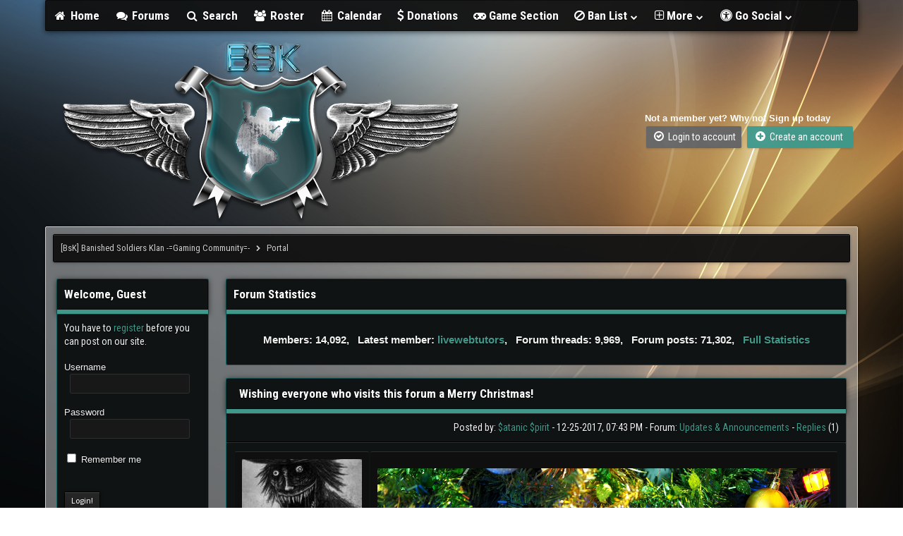

--- FILE ---
content_type: text/html; charset=UTF-8
request_url: http://www.bsoldiers.com/portal.php
body_size: 11958
content:
<!DOCTYPE html PUBLIC "-//W3C//DTD XHTML 1.0 Transitional//EN" "http://www.w3.org/TR/xhtml1/DTD/xhtml1-transitional.dtd"><!-- start: portal -->
<html xml:lang="en" lang="en" xmlns="http://www.w3.org/1999/xhtml">
<head>
<title>[BsK] Banished Soldiers Klan  -=Gaming Community=-</title>
<link rel="alternate" type="application/rss+xml" title="Latest Announcements (RSS 2.0)" href="https://www.bsoldiers.com/syndication.php?portal=1" />
<link rel="alternate" type="application/atom+xml" title="Latest Announcements (Atom 1.0)" href="https://www.bsoldiers.com/syndication.php?portal=1&type=atom1.0" />
<!-- start: headerinclude -->
<link rel="alternate" type="application/rss+xml" title="Latest Threads (RSS 2.0)" href="https://www.bsoldiers.com/syndication.php" />
<link rel="alternate" type="application/atom+xml" title="Latest Threads (Atom 1.0)" href="https://www.bsoldiers.com/syndication.php?type=atom1.0" />

<link href='http://fonts.googleapis.com/css?family=Lato:100,300,400,700,900,100italic,300italic,400italic,700italic,900italic' rel='stylesheet' type='text/css' />
<link href='http://fonts.googleapis.com/css?family=Roboto+Condensed:300italic,400italic,700italic,400,300,700' rel='stylesheet' type='text/css' />
<link rel="stylesheet" href="https://cdnjs.cloudflare.com/ajax/libs/animate.css/3.4.0/animate.min.css"> 
<link href='http://fonts.googleapis.com/css?family=Source+Sans+Pro:200,300,400,600,700,200italic,400italic,600italic' rel='stylesheet' type='text/css' />


<meta http-equiv="Content-Type" content="text/html; charset=UTF-8" />
<meta http-equiv="Content-Script-Type" content="text/javascript" />

<script type="text/javascript" src="https://www.bsoldiers.com/jscripts/jquery.js?ver=1806"></script>
<script type="text/javascript" src="https://www.bsoldiers.com/jscripts/jquery.plugins.min.js?ver=1806"></script>
<script type="text/javascript" src="https://www.bsoldiers.com/jscripts/general.js?ver=1807"></script>
<script type="text/javascript" src="images/igame/bootstrap.min.js"></script>
<script src="https://use.fontawesome.com/d4e09fbff1.js"></script>
<script type="text/javascript" src="images/igame/jquery.tipsy.js"></script>
<script src="https://cdnjs.cloudflare.com/ajax/libs/wow/1.1.2/wow.min.js"></script>
<script> new WOW().init(); </script>

<script type='text/javascript'> 
jQuery(function() {
jQuery("a").tipsy({gravity: jQuery.fn.tipsy.autoNS});
jQuery("title").tipsy({gravity: jQuery.fn.tipsy.autoNS});
jQuery("img").tipsy({gravity: jQuery.fn.tipsy.autoNS});
jQuery("i").tipsy({gravity: jQuery.fn.tipsy.autoNS});
jQuery("span").tipsy({gravity: jQuery.fn.tipsy.autoNS});
jQuery("div").tipsy({gravity: jQuery.fn.tipsy.autoNS});
});
</script>

<script type="text/javascript">
jQuery(document).ready(function() {
    var offset = 100;
    var duration = 250;
    jQuery(window).scroll(function() {
        if (jQuery(this).scrollTop() > offset) {
            jQuery(".topforum").fadeIn(duration);
        } else {
            jQuery(".topforum").fadeOut(duration);
        	}
    });
    
    jQuery('.topforum').click(function(event) {
        event.preventDefault();
        jQuery('html, body').animate({scrollTop: 0}, 600);
        	return false;
    	})
});
</script>
<link type="text/css" rel="stylesheet" href="cache/themes/global/thanks/thx.css" />
<script type="text/javascript" src="jscripts/thx.js"></script>
<link type="text/css" rel="stylesheet" href="https://www.bsoldiers.com/cache/themes/theme27/new.min.css?t=1475452383" />
<link type="text/css" rel="stylesheet" href="https://www.bsoldiers.com/cache/themes/theme27/css3.min.css?t=1475440978" />
<link type="text/css" rel="stylesheet" href="https://www.bsoldiers.com/cache/themes/theme27/global.min.css?t=1556350767" />
<link type="text/css" rel="stylesheet" href="https://www.bsoldiers.com/cache/themes/theme27/alerts.min.css?t=1475767093" />
<link type="text/css" rel="stylesheet" href="https://www.bsoldiers.com/cache/themes/theme27/thx.min.css?t=1477311281" />
<link type="text/css" rel="stylesheet" href="https://www.bsoldiers.com/cache/themes/theme27/DVZShoutbox.min.css?t=1495071908" />


<!-- Site optimized with MySEO 1.0 -->
<meta name="keywords" content=""/>
<meta content="IE=edge,chrome=1" http-equiv="X-UA-Compatible"/>
<meta content="" name="msvalidate.01"/>
<meta name="google-site-verification" content="" />
<meta name="twitter:card" content="summary">
<meta name="twitter:site" content="">
<link rel="publisher" href=""/>
<meta property="article:publisher" content="" />
<meta name="alexaVerifyID" content=""/>
<meta name="p:domain_verify" content=""/>
<!-- Site optimized with MySEO 1.0 -->



<script>
	!function(d,s,id){var js,fjs=d.getElementsByTagName(s)[0],p=/^http:/.test(d.location)?'http':'https';if(!d.getElementById(id)){js=d.createElement(s);js.id=id;js.src=p+"://platform.twitter.com/widgets.js";fjs.parentNode.insertBefore(js,fjs);}}(document,"script","twitter-wjs");
</script> 

<script>
  window.fbAsyncInit = function() {
    FB.init({
      appId      : '105771789794529',
      xfbml      : true,
      version    : 'v2.5'
    });
  };

  (function(d, s, id){
     var js, fjs = d.getElementsByTagName(s)[0];
     if (d.getElementById(id)) {return;}
     js = d.createElement(s); js.id = id;
     js.src = "//connect.facebook.net/en_US/sdk.js";
     fjs.parentNode.insertBefore(js, fjs);
   }(document, 'script', 'facebook-jssdk'));
</script>

<script type="text/javascript" src="jscripts/thx.js"></script>

<script type="text/javascript">
<!--
	lang.unknown_error = "An unknown error has occurred.";

	lang.select2_match = "One result is available, press enter to select it.";
	lang.select2_matches = "{1} results are available, use up and down arrow keys to navigate.";
	lang.select2_nomatches = "No matches found";
	lang.select2_inputtooshort_single = "Please enter one or more character";
	lang.select2_inputtooshort_plural = "Please enter {1} or more characters";
	lang.select2_inputtoolong_single = "Please delete one character";
	lang.select2_inputtoolong_plural = "Please delete {1} characters";
	lang.select2_selectiontoobig_single = "You can only select one item";
	lang.select2_selectiontoobig_plural = "You can only select {1} items";
	lang.select2_loadmore = "Loading more results&hellip;";
	lang.select2_searching = "Searching&hellip;";

	var cookieDomain = ".bsoldiers.com";
	var cookiePath = "/";
	var cookiePrefix = "";
	var deleteevent_confirm = "Are you sure you want to delete this event?";
	var removeattach_confirm = "Are you sure you want to remove the selected attachment from this post?";
	var loading_text = 'Loading. <br />Please Wait&hellip;';
	var saving_changes = 'Saving changes&hellip;';
	var use_xmlhttprequest = "1";
	var my_post_key = "62c3e6851a28b9783f2e869aff57d785";
	var rootpath = "https://www.bsoldiers.com";
	var imagepath = "https://www.bsoldiers.com/images/igame";
  	var yes_confirm = "Yes";
	var no_confirm = "No";
	var MyBBEditor = null;
	var spinner_image = "https://www.bsoldiers.com/images/igame/spinner.gif";
	var spinner = "<img src='" + spinner_image +"' alt='' />";
	var modal_zindex = 9999;
// -->
</script>
<link type="text/css" rel="stylesheet" href="cache/themes/global/thanks/thx.css" />
<script type="text/javascript" src="jscripts/thx.js"></script>
<link type="text/css" rel="stylesheet" href="https://www.bsoldiers.com/cache/themes/theme27/new.min.css?t=1475452383" />
<link type="text/css" rel="stylesheet" href="https://www.bsoldiers.com/cache/themes/theme27/css3.min.css?t=1475440978" />
<link type="text/css" rel="stylesheet" href="https://www.bsoldiers.com/cache/themes/theme27/global.min.css?t=1556350767" />
<link type="text/css" rel="stylesheet" href="https://www.bsoldiers.com/cache/themes/theme27/alerts.min.css?t=1475767093" />
<link type="text/css" rel="stylesheet" href="https://www.bsoldiers.com/cache/themes/theme27/thx.min.css?t=1477311281" />
<link type="text/css" rel="stylesheet" href="https://www.bsoldiers.com/cache/themes/theme27/DVZShoutbox.min.css?t=1495071908" />


<!-- Site optimized with MySEO 1.0 -->
<meta name="keywords" content=""/>
<meta content="IE=edge,chrome=1" http-equiv="X-UA-Compatible"/>
<meta content="" name="msvalidate.01"/>
<meta name="google-site-verification" content="" />
<meta name="twitter:card" content="summary">
<meta name="twitter:site" content="">
<link rel="publisher" href=""/>
<meta property="article:publisher" content="" />
<meta name="alexaVerifyID" content=""/>
<meta name="p:domain_verify" content=""/>
<!-- Site optimized with MySEO 1.0 -->

<!-- start: myalerts_js_popup -->
<script type="text/javascript">
    var unreadAlerts = '';
</script>
<script type="text/javascript" src="https://www.bsoldiers.com/jscripts/myalerts.js"></script>

<!-- end: myalerts_js_popup -->
<!-- end: headerinclude -->
<!-- start: automedia_player_styles -->
<link rel="stylesheet" href="https://www.bsoldiers.com/jscripts/automedia/build/mediaelementplayer.css?ver=4101" />
<link rel="stylesheet" href="https://www.bsoldiers.com/jscripts/automedia/mep-feature-playlist.css?ver=4101" />
<!-- end: automedia_player_styles -->
</head>
<body>
<!-- start: header -->
<div id="mainwidth"> 
	
<div id="main-menu-container">
    <div id="main-menu">
		
<div class="bmenu">
<ul>
<li><a href="https://www.bsoldiers.com/portal.php"><i style="font-size: 16px;" class="fa fa-home fa-fw"></i> Home</a></li>
<li><a href="https://www.bsoldiers.com/index.php"><i style="font-size: 16px;" class="fa fa-comments fa-fw"></i> Forums</a></li>
<li><a href="https://www.bsoldiers.com/search.php"><i style="font-size: 16px;" class="fa fa-search fa-fw"></i> Search</a></li>
<li><a href="https://www.bsoldiers.com/showteam.php"><i style="font-size: 16px;" class="fa fa-users fa-fw"></i> Roster</a></li>
<li><a href="https://www.bsoldiers.com/calendar.php"><i style="font-size: 16px;" class="fa fa-calendar fa-fw"></i> Calendar</a></li>
<li><a href="https://www.nfoservers.com/donate.pl?force_recipient=1&recipient=banishedsoldiers@outlook.com" target="_blank"><i class="fa fa-usd" aria-hidden="true"></i> Donations </a></li>
<li><a href="https://www.bsoldiers.com/games.php"><i class="fa fa-gamepad" aria-hidden="true"></i> Game Section</a></li>	
<li><a href='javascript:;' id="banlink"><i class="fa fa-ban" aria-hidden="true"></i> Ban List <i style="font-size: 10px;" class="fa fa-chevron-down fa-fw"></i></a></li>
<li><a href='javascript:;' id="extraslink"><i class="fa fa-plus-square-o" aria-hidden="true"></i> More  <i style="font-size: 10px;" class="fa fa-chevron-down fa-fw"></i></a></li>
<li><a href='javascript:;' id="sociallink"><i class="fa fa-universal-access" aria-hidden="true"></i> Go Social  <i style="font-size: 10px;" class="fa fa-chevron-down fa-fw"></i></a></li>
</ul>
<br />
</div> 	
	
   </div>
</div>

<div id="banlink_popup" class="popup_menu" style="z-index: 99999; display: none;">
	<div class="popup_item_container">
		<a href="http://sourcebans.bsoldiers.com" class="popup_item">Sourcebans</a>
	</div>
	<div class="popup_item_container">
		<a href="http://bans.bsoldiers.com" class="popup_item">Amxbans</a>
	</div>
</div> 
	
<div id="extraslink_popup" class="popup_menu" style="z-index: 99999; display: none;">
	<div class="popup_item_container">
		<a href="https://www.bsoldiers.com/misc.php?action=help" class="popup_item">Help docs</a>
	</div>
	<div class="popup_item_container">
		<a href="https://www.bsoldiers.com/stats.php" class="popup_item">Forum stats</a>
	</div>
	<div class="popup_item_container">
		<a href="https://www.bsoldiers.com/memberlist.php" class="popup_item">Members</a>
	</div>
	<div class="popup_item_container">
		<a href="https://www.bsoldiers.com/search.php?action=getnew" class="popup_item">New topics</a>
	</div>
	<div class="popup_item_container">
		<a href="https://www.bsoldiers.com/search.php?action=getdaily" class="popup_item">Todays topics</a>
	</div>
</div> 
  
<div id="sociallink_popup" class="popup_menu" style="z-index: 99999; display: none;">
	<div class="popup_item_container">
		<a href="https://www.facebook.com/BanishedSoldiers" target="_blank" class="popup_item"><i style="color: #3b5998; font-size: 14px;" class="fa fa-facebook fa-fw"></i> Like us</a>
	</div>
	<div class="popup_item_container">
		<a href="https://www.youtube.com/user/BanishedSoldiersKlan" target="_blank" class="popup_item"><i style="color: #bb0000; font-size: 14px;" class="fa fa-youtube fa-fw"></i> Subscribe to us</a>
	</div>
	<div class="popup_item_container">
		<a href="https://twitter.com/bsoldiersklan" target="_blank" class="popup_item"><i style="color: #4099FF; font-size: 14px;" class="fa fa-twitter fa-fw"></i> Tweet us</a>
	</div>
    <div class="popup_item_container">
		<a href="google.com" target="_blank" class="popup_item"><i style="color: #d34836; font-size: 14px;" class="fa fa-google fa-fw"></i> +1 us on google</a>
	</div>
</div> 	
	
		<table width="100%" cellspacing="0" cellpadding="5" border="0">
             <tr>
                <td valign="center">
					
                <div id="logo">
					<a href="https://www.bsoldiers.com/index.php"><img src="https://www.bsoldiers.com/images/igame/logo.png" alt="[BsK] Banished Soldiers Klan  -=Gaming Community=-" /></a>
					</div>
					
                      </td>
                          <td>&nbsp;</td>
                           <td valign="center"> 
							   
                             <div class="float_right"><!-- start: header_welcomeblock_guest -->
<span style="color:white;"><strong>Not a member yet? Why not Sign up today </strong></span>

<br />

<a class="button login" href="https://www.bsoldiers.com/member.php?action=login" onclick="$('#quick_login').modal({ fadeDuration: 250, keepelement: true }); return false;"><font color="white"><i style="font-size: 16px;" class="fa fa-check-circle-o fa-fw"></i> Login to account</font></a> 

<a class="button2 register" href="https://www.bsoldiers.com/member.php?action=register"><font color="white"><i style="font-size: 16px;" class="fa fa-plus-circle fa-fw"></i>  Create an account &nbsp;</font></a>




                <div class="wow fadeInDown box modal" id="quick_login" style="display: none;">
					<form method="post" action="https://www.bsoldiers.com/member.php">
						<input name="action" type="hidden" value="do_login" />
						<input name="url" type="hidden" value="" />
						<input name="quick_login" type="hidden" value="1" />
						<input name="my_post_key" type="hidden" value="62c3e6851a28b9783f2e869aff57d785" />
						<table width="100%" cellspacing="0" cellpadding="5" border="0" class="tborder">
							<tr>
								<td class="thead" colspan="2"><strong>Login</strong></td>
							</tr>
							<tr>
								<td class="remember_me trow1">									
<div align="center">									
<table width="100%" cellspacing="0" cellpadding="5" border="0" align="center">
<tr>
<td valign="top" width="50">
	
<strong>Username:</strong><br />
	
	
<p class="field"><input style="margin-left: -3px; padding: 9px  12px;" name="quick_username" id="quick_login_username" type="text" value="" class="textbox initial_focus" /></p>
	
	
<input name="quick_remember" id="quick_login_remember" type="checkbox" value="yes" class="checkbox" checked="checked" />
<label for="quick_login_remember">Remember me</label>	
</td>
<td>&nbsp;</td>
<td valign="top">
	
<strong>Password:</strong><br />
	
<p class="field"><input style="margin-left: -2px; padding: 9px  12px;" name="quick_password" id="quick_login_password" type="password" value="" class="textbox" /></p> 
	
<a href="https://www.bsoldiers.com/member.php?action=lostpw" class="lost_password">Lost Password?</a>
</td>
</tr>
</table>
	</div>									

								</td>
							</tr>
							<tr>
								<td class="trow2" colspan="2">
									<div align="center">
										<input name="submit" type="submit" class="button" value="Login" />

									</div>
								</td>	
							</tr>
						</table>
					</form>
				</div>
				<script type="text/javascript">
					$("#quick_login input[name='url']").val($(location).attr('href'));
				</script>

<script type="text/javascript">
if (navigator.userAgent.toLowerCase().indexOf("chrome") >= 0) {
$(window).load(function(){
    $('input:-webkit-autofill').each(function(){
        var text = $(this).val();
        var name = $(this).attr('name');
        $(this).after(this.outerHTML).remove();
        $('input[name=' + name + ']').val(text);
    });
});}
	</script>
<!-- end: header_welcomeblock_guest --></div>
							   
                              </td>
                                 </tr>
                                   </table>		  
	   
 <div class="container">
       <div id="content"> 
           <div class="wrapper">
			   <!-- start: nav -->

<div class="navigation">
<!-- start: nav_bit -->
<a href="https://www.bsoldiers.com/index.php">[BsK] Banished Soldiers Klan  -=Gaming Community=-</a>
<!-- end: nav_bit --><!-- start: nav_sep_active -->
 &nbsp; <i style="font-size: 9px;" class="fa fa-chevron-right fa"></i>  &nbsp;
<!-- end: nav_sep_active --><!-- start: nav_bit_active -->
<span class="active">Portal</span>
<!-- end: nav_bit_active -->
</div>
<!-- end: nav --><br />
			    
				
				
				
				
				
				   

<script type="text/javascript">
// <!--
    if(use_xmlhttprequest == "1")
    {
        $("#banlink").popupMenu();
    }
// -->
	
$("document").ready(function($){
    var nav = $('#main-menu-container');

    $(window).scroll(function () {
        if ($(this).scrollTop() > 125) {
            nav.addClass("f-nav");
        } else {
            nav.removeClass("f-nav");
        }
    });
});
	
</script>
				   
<script type="text/javascript">
// <!--
    if(use_xmlhttprequest == "1")
    {
        $("#extraslink").popupMenu();
    }
// -->
	
$("document").ready(function($){
    var nav = $('#main-menu-container');

    $(window).scroll(function () {
        if ($(this).scrollTop() > 125) {
            nav.addClass("f-nav");
        } else {
            nav.removeClass("f-nav");
        }
    });
});
	
</script>
              
              
<script type="text/javascript">
// <!--
    if(use_xmlhttprequest == "1")
    {
        $("#sociallink").popupMenu();
    }
// -->
</script>
<!-- end: header -->

<table width="100%" cellspacing="0" cellpadding="5" border="0" align="center">
<tr><td valign="top" width="20%">
<!-- start: portal_welcome -->
<table border="0" cellspacing="0" cellpadding="5" class="tborder">
<tr>
<td class="thead"><strong>Welcome, Guest</strong></td>
</tr>
<tr>
<td class="trow1">
<!-- start: portal_welcome_guesttext -->
<span class="smalltext">You have to <a href="https://www.bsoldiers.com/member.php?action=register">register</a> before you can post on our site.</span><br />
<br />
<form method="post" action="https://www.bsoldiers.com/member.php">
	<input name="my_post_key" type="hidden" value="62c3e6851a28b9783f2e869aff57d785" />
	<input type="hidden" name="action" value="do_login" /><input type="hidden" name="url" value="/portal.php" />
Username<br />&nbsp;&nbsp;<input type="text" class="textbox" name="username" value="" /><br /><br />
Password<br />&nbsp;&nbsp;<input type="password" class="textbox" name="password" value="" /><br /><br />
<label title="If ticked, your login details will be remembered on this computer, otherwise, you will be logged out as soon as you close your browser."><input type="checkbox" class="checkbox" name="remember" value="yes" /> Remember me</label><br /><br />
<br /><input type="submit" class="button" name="loginsubmit" value="Login!" /><input name="my_post_key" type="hidden" value="62c3e6851a28b9783f2e869aff57d785" /></form>
<!-- end: portal_welcome_guesttext -->
</td>
</tr>
</table><br />
<!-- end: portal_welcome -->

<!-- start: portal_search -->
<table border="0" cellspacing="0" cellpadding="5" class="tborder">
<tr>
<td class="thead"><strong>Search Forums</strong></td>
</tr>
<tr>
<td class="trow1" align="center">
<form action="https://www.bsoldiers.com/search.php">
<input type="hidden" name="action" value="do_search" />
<input type="hidden" name="postthread" value="1" />
<input type="hidden" name="forums" value="all" />
<input type="hidden" name="showresults" value="threads" />
<input type="text" class="textbox portal_search" name="keywords" value="" />
<!-- start: gobutton -->
<input type="submit" class="button" value="Go" />
<!-- end: gobutton -->
</form><br />
<span class="smalltext">
(<a href="https://www.bsoldiers.com/search.php">Advanced Search</a>)
</span>
</td>
</tr>
</table>
<br />
<!-- end: portal_search -->
<!-- start: portal_latestthreads -->
<table border="0" cellspacing="0" cellpadding="5" class="tborder">
<tr>
<td class="thead"><strong>Latest Threads</strong></td>
</tr>
<!-- start: portal_latestthreads_thread -->
<tr>
<td class="trow1">
<strong><a href="https://www.bsoldiers.com/Thread-wuzzup" title="wuzzup!">wuzzup!</a></strong>
<span class="smalltext"><br />
Forum: <a href="Forum-General-Talk">General Talk</a><br />
<a href="Thread-wuzzup?action=lastpost">Last Post:</a> <a href="https://www.bsoldiers.com/User-atanic-pirit">$atanic $pirit</a><br />
08-20-2022, 06:08 PM<br />
<strong>&raquo; </strong>Replies: 1<br />
<strong>&raquo; </strong>Views: 917
</span>
</td>
</tr>
<!-- end: portal_latestthreads_thread --><!-- start: portal_latestthreads_thread -->
<tr>
<td class="trow2">
<strong><a href="https://www.bsoldiers.com/Thread-FAP-Request" title="FAP Request!">FAP Request!</a></strong>
<span class="smalltext"><br />
Forum: <a href="Forum-General-Talk">General Talk</a><br />
<a href="Thread-FAP-Request?action=lastpost">Last Post:</a> <a href="https://www.bsoldiers.com/User-BsK-Fps">BsK.| Fps</a><br />
09-03-2020, 11:12 PM<br />
<strong>&raquo; </strong>Replies: 0<br />
<strong>&raquo; </strong>Views: 2,260
</span>
</td>
</tr>
<!-- end: portal_latestthreads_thread --><!-- start: portal_latestthreads_thread -->
<tr>
<td class="trow1">
<strong><a href="https://www.bsoldiers.com/Thread-Long-time" title="Long time !!">Long time !!</a></strong>
<span class="smalltext"><br />
Forum: <a href="Forum-General-Talk">General Talk</a><br />
<a href="Thread-Long-time?action=lastpost">Last Post:</a> <a href="https://www.bsoldiers.com/User-r3coN">r3coN</a><br />
11-04-2019, 06:33 PM<br />
<strong>&raquo; </strong>Replies: 1<br />
<strong>&raquo; </strong>Views: 4,491
</span>
</td>
</tr>
<!-- end: portal_latestthreads_thread --><!-- start: portal_latestthreads_thread -->
<tr>
<td class="trow2">
<strong><a href="https://www.bsoldiers.com/Thread-Re-visiting-this" title="Re-visiting this">Re-visiting this</a></strong>
<span class="smalltext"><br />
Forum: <a href="Forum-General-Talk">General Talk</a><br />
<a href="Thread-Re-visiting-this?action=lastpost">Last Post:</a> <a href="https://www.bsoldiers.com/User-atanic-pirit">$atanic $pirit</a><br />
06-13-2019, 05:54 PM<br />
<strong>&raquo; </strong>Replies: 1<br />
<strong>&raquo; </strong>Views: 2,899
</span>
</td>
</tr>
<!-- end: portal_latestthreads_thread --><!-- start: portal_latestthreads_thread -->
<tr>
<td class="trow1">
<strong><a href="https://www.bsoldiers.com/Thread-Hello-Everyone--15967" title="Hello Everyone">Hello Everyone</a></strong>
<span class="smalltext"><br />
Forum: <a href="Forum-General-Talk">General Talk</a><br />
<a href="Thread-Hello-Everyone--15967?action=lastpost">Last Post:</a> <a href="https://www.bsoldiers.com/User-r3coN">r3coN</a><br />
05-05-2019, 10:18 AM<br />
<strong>&raquo; </strong>Replies: 1<br />
<strong>&raquo; </strong>Views: 2,947
</span>
</td>
</tr>
<!-- end: portal_latestthreads_thread --><!-- start: portal_latestthreads_thread -->
<tr>
<td class="trow2">
<strong><a href="https://www.bsoldiers.com/Thread-Enter-here-with-caution" title="Enter here with caution">Enter here with caution</a></strong>
<span class="smalltext"><br />
Forum: <a href="Forum-General-Talk">General Talk</a><br />
<a href="Thread-Enter-here-with-caution?action=lastpost">Last Post:</a> <a href="https://www.bsoldiers.com/User-BsK-Fps">BsK.| Fps</a><br />
05-18-2018, 02:03 PM<br />
<strong>&raquo; </strong>Replies: 0<br />
<strong>&raquo; </strong>Views: 2,790
</span>
</td>
</tr>
<!-- end: portal_latestthreads_thread --><!-- start: portal_latestthreads_thread -->
<tr>
<td class="trow1">
<strong><a href="https://www.bsoldiers.com/Thread-Wishing-everyone-who-visits-this-forum-a-Merry-Christmas" title="Wishing everyone who visits this forum a Merry Christmas!">Wishing everyone who visi...</a></strong>
<span class="smalltext"><br />
Forum: <a href="Forum-Updates-Announcements">Updates & Announcements</a><br />
<a href="Thread-Wishing-everyone-who-visits-this-forum-a-Merry-Christmas?action=lastpost">Last Post:</a> <a href="https://www.bsoldiers.com/User-Phaze-One">Phaze-One</a><br />
12-25-2017, 08:33 PM<br />
<strong>&raquo; </strong>Replies: 1<br />
<strong>&raquo; </strong>Views: 3,894
</span>
</td>
</tr>
<!-- end: portal_latestthreads_thread --><!-- start: portal_latestthreads_thread -->
<tr>
<td class="trow2">
<strong><a href="https://www.bsoldiers.com/Thread-Free-Game-Assassins-Creed-IV-Black-Flag" title="[Free Game] Assassins Creed IV - Black Flag">[Free Game] Assassins Cre...</a></strong>
<span class="smalltext"><br />
Forum: <a href="Forum-Updates-Announcements">Updates & Announcements</a><br />
<a href="Thread-Free-Game-Assassins-Creed-IV-Black-Flag?action=lastpost">Last Post:</a> <a href="https://www.bsoldiers.com/User-atanic-pirit">$atanic $pirit</a><br />
12-13-2017, 11:51 PM<br />
<strong>&raquo; </strong>Replies: 0<br />
<strong>&raquo; </strong>Views: 3,164
</span>
</td>
</tr>
<!-- end: portal_latestthreads_thread --><!-- start: portal_latestthreads_thread -->
<tr>
<td class="trow1">
<strong><a href="https://www.bsoldiers.com/Thread-Free-Game-Watch-Dogs" title="[Free Game] Watch Dogs">[Free Game] Watch Dogs</a></strong>
<span class="smalltext"><br />
Forum: <a href="Forum-Updates-Announcements">Updates & Announcements</a><br />
<a href="Thread-Free-Game-Watch-Dogs?action=lastpost">Last Post:</a> <a href="https://www.bsoldiers.com/User-atanic-pirit">$atanic $pirit</a><br />
11-06-2017, 09:26 PM<br />
<strong>&raquo; </strong>Replies: 0<br />
<strong>&raquo; </strong>Views: 3,134
</span>
</td>
</tr>
<!-- end: portal_latestthreads_thread --><!-- start: portal_latestthreads_thread -->
<tr>
<td class="trow2">
<strong><a href="https://www.bsoldiers.com/Thread-yo-what-s-up" title="yo! what's up">yo! what's up</a></strong>
<span class="smalltext"><br />
Forum: <a href="Forum-General-Talk">General Talk</a><br />
<a href="Thread-yo-what-s-up?action=lastpost">Last Post:</a> <a href="https://www.bsoldiers.com/User-r3coN">r3coN</a><br />
10-03-2017, 07:42 PM<br />
<strong>&raquo; </strong>Replies: 1<br />
<strong>&raquo; </strong>Views: 4,037
</span>
</td>
</tr>
<!-- end: portal_latestthreads_thread -->
</table>
<br />
<!-- end: portal_latestthreads -->
</td>
<td>&nbsp;</td>
<td valign="top">
<!-- start: portal_stats -->
<table border="0" cellspacing="0" cellpadding="5" class="tborder">
<tr>
<td class="thead"><strong>Forum Statistics</strong></td>
</tr>
<tr>
<td class="trow1">
<div align="center">
<h3>
Members: 14,092, &nbsp; 
Latest member: <a href="https://www.bsoldiers.com/User-livewebtutors">livewebtutors</a>, &nbsp;  
Forum threads: 9,969, &nbsp;  
Forum posts: 71,302, &nbsp;  
<a href="https://www.bsoldiers.com/stats.php">Full Statistics
</h3>
</div>
</td>
</tr>
</table>
<br />
<!-- end: portal_stats -->	
<!-- start: portal_announcement -->
<table cellspacing="0" cellpadding="5" class="tborder">
<tr>
<td class="thead"><strong>&nbsp; <a href="https://www.bsoldiers.com/Thread-Wishing-everyone-who-visits-this-forum-a-Merry-Christmas">Wishing everyone who visits this forum a Merry Christmas!</a></strong></td>
</tr>
<tr>
<td class="trow2" align="right">
<span class="smalltext">Posted by: <a href="https://www.bsoldiers.com/User-atanic-pirit">$atanic $pirit</a>  - 12-25-2017, 07:43 PM - Forum: <a href="https://www.bsoldiers.com/Forum-Updates-Announcements">Updates & Announcements</a> <!-- start: portal_announcement_numcomments -->
- <a href="https://www.bsoldiers.com/Thread-Wishing-everyone-who-visits-this-forum-a-Merry-Christmas">Replies</a> (1)
<!-- end: portal_announcement_numcomments --></span>
</td>
</tr>
<tr>
<td class="trow1">
<table border="0" cellpadding="5" class="tfixed" style="width: 100%;">
	<tr>
		<!-- start: portal_announcement_avatar -->
<td class="trow1" style="text-align: center; vertical-align: top;" width="170" height="170"><img src="https://www.bsoldiers.com/uploads/avatars/avatar_4633.jpg?dateline=1630551413" alt="" width="170" height="170" /></td>
<!-- end: portal_announcement_avatar -->
		<td class="trow1 scaleimages">
			<p>
				<img src="https://images.pexels.com/photos/264995/pexels-photo-264995.jpeg" loading="lazy"  alt="[Image: pexels-photo-264995.jpeg]" class="mycode_img" /><br />
<br />
<div style="text-align: center;" class="mycode_align"><span style="color: #ff3333;" class="mycode_color"><span style="font-family: Impact;" class="mycode_font"><span style="font-size: xx-large;" class="mycode_size">Just wanted to take a moment and wish you all a Merry Christmas!</span></span></span></div>
			</p>
			
		</td>
	</tr>
	<tr>
		<td align="right" colspan="2" valign="bottom">
			<span class="smalltext">
				<a href="https://www.bsoldiers.com/printthread.php?tid=15962"><img src="https://www.bsoldiers.com/images/igame/printable.png" alt="Print this item" title="Print this item" /></a>
			</span>
		</td>
	</tr>
</table>
</td>
</tr>
</table>
<br />
<!-- end: portal_announcement --><!-- start: portal_announcement -->
<table cellspacing="0" cellpadding="5" class="tborder">
<tr>
<td class="thead"><strong>&nbsp; <a href="https://www.bsoldiers.com/Thread-Free-Game-Assassins-Creed-IV-Black-Flag">[Free Game] Assassins Creed IV - Black Flag</a></strong></td>
</tr>
<tr>
<td class="trow2" align="right">
<span class="smalltext">Posted by: <a href="https://www.bsoldiers.com/User-atanic-pirit">$atanic $pirit</a>  - 12-13-2017, 11:51 PM - Forum: <a href="https://www.bsoldiers.com/Forum-Updates-Announcements">Updates & Announcements</a> <!-- start: portal_announcement_numcomments_no -->
- No Replies
<!-- end: portal_announcement_numcomments_no --></span>
</td>
</tr>
<tr>
<td class="trow1">
<table border="0" cellpadding="5" class="tfixed" style="width: 100%;">
	<tr>
		<!-- start: portal_announcement_avatar -->
<td class="trow1" style="text-align: center; vertical-align: top;" width="170" height="170"><img src="https://www.bsoldiers.com/uploads/avatars/avatar_4633.jpg?dateline=1630551413" alt="" width="170" height="170" /></td>
<!-- end: portal_announcement_avatar -->
		<td class="trow1 scaleimages">
			<p>
				<img src="https://images-na.ssl-images-amazon.com/images/I/81Fo%2BYu5kVL.jpg" loading="lazy"  alt="[Image: 81Fo%2BYu5kVL.jpg]" class="mycode_img" /><br />
<div style="text-align: center;" class="mycode_align"><span style="font-size: x-large;" class="mycode_size"><a href="https://free.ubisoft.com/promotions/assassins-creed-black-flag/16/" target="_blank" rel="noopener" class="mycode_url">Click on Me!</a></span></div>
			</p>
			
		</td>
	</tr>
	<tr>
		<td align="right" colspan="2" valign="bottom">
			<span class="smalltext">
				<a href="https://www.bsoldiers.com/printthread.php?tid=15961"><img src="https://www.bsoldiers.com/images/igame/printable.png" alt="Print this item" title="Print this item" /></a>
			</span>
		</td>
	</tr>
</table>
</td>
</tr>
</table>
<br />
<!-- end: portal_announcement --><!-- start: portal_announcement -->
<table cellspacing="0" cellpadding="5" class="tborder">
<tr>
<td class="thead"><strong>&nbsp; <a href="https://www.bsoldiers.com/Thread-Free-Game-Watch-Dogs">[Free Game] Watch Dogs</a></strong></td>
</tr>
<tr>
<td class="trow2" align="right">
<span class="smalltext">Posted by: <a href="https://www.bsoldiers.com/User-atanic-pirit">$atanic $pirit</a>  - 11-06-2017, 09:26 PM - Forum: <a href="https://www.bsoldiers.com/Forum-Updates-Announcements">Updates & Announcements</a> <!-- start: portal_announcement_numcomments_no -->
- No Replies
<!-- end: portal_announcement_numcomments_no --></span>
</td>
</tr>
<tr>
<td class="trow1">
<table border="0" cellpadding="5" class="tfixed" style="width: 100%;">
	<tr>
		<!-- start: portal_announcement_avatar -->
<td class="trow1" style="text-align: center; vertical-align: top;" width="170" height="170"><img src="https://www.bsoldiers.com/uploads/avatars/avatar_4633.jpg?dateline=1630551413" alt="" width="170" height="170" /></td>
<!-- end: portal_announcement_avatar -->
		<td class="trow1 scaleimages">
			<p>
				<span style="font-size: medium;" class="mycode_size"><span style="font-style: italic;" class="mycode_i">Grab your copy of Watch Dogs for free before November 13. Knock yourself out boys!</span></span><br />
<br />
<img src="http://benwake.com/wp-content/uploads/2015/04/watch-dogs-aiden-pearce-wallpaper.jpg" loading="lazy"  alt="[Image: watch-dogs-aiden-pearce-wallpaper.jpg]" class="mycode_img" /><br />
<br />
<br />
<a href="https://freetrial.ubisoft.com/promotions/watch-dogs-1/8/" target="_blank" rel="noopener" class="mycode_url">DOWNLOAD LINK</a>
			</p>
			
		</td>
	</tr>
	<tr>
		<td align="right" colspan="2" valign="bottom">
			<span class="smalltext">
				<a href="https://www.bsoldiers.com/printthread.php?tid=15960"><img src="https://www.bsoldiers.com/images/igame/printable.png" alt="Print this item" title="Print this item" /></a>
			</span>
		</td>
	</tr>
</table>
</td>
</tr>
</table>
<br />
<!-- end: portal_announcement --><!-- start: portal_announcement -->
<table cellspacing="0" cellpadding="5" class="tborder">
<tr>
<td class="thead"><strong>&nbsp; <a href="https://www.bsoldiers.com/Thread-Left4Dead2-servers-are-in">Left4Dead2 servers are in!!</a></strong></td>
</tr>
<tr>
<td class="trow2" align="right">
<span class="smalltext">Posted by: <a href="https://www.bsoldiers.com/User-atanic-pirit">$atanic $pirit</a>  - 04-24-2017, 03:44 PM - Forum: <a href="https://www.bsoldiers.com/Forum-Updates-Announcements">Updates & Announcements</a> <!-- start: portal_announcement_numcomments -->
- <a href="https://www.bsoldiers.com/Thread-Left4Dead2-servers-are-in">Replies</a> (1)
<!-- end: portal_announcement_numcomments --></span>
</td>
</tr>
<tr>
<td class="trow1">
<table border="0" cellpadding="5" class="tfixed" style="width: 100%;">
	<tr>
		<!-- start: portal_announcement_avatar -->
<td class="trow1" style="text-align: center; vertical-align: top;" width="170" height="170"><img src="https://www.bsoldiers.com/uploads/avatars/avatar_4633.jpg?dateline=1630551413" alt="" width="170" height="170" /></td>
<!-- end: portal_announcement_avatar -->
		<td class="trow1 scaleimages">
			<p>
				<span style="font-size: x-large;" class="mycode_size"><span style="font-weight: bold;" class="mycode_b"><span style="color: #33cccc;" class="mycode_color"><span style="font-style: italic;" class="mycode_i">For the ones who own Left4Dead2, we now have 2 l4d2 servers. These servers have been tested for a long time and they do contain 100+ custom maps. </span></span></span></span><br />
<br />
<div style="text-align: center;" class="mycode_align"><span style="font-weight: bold;" class="mycode_b"><a href="http://www.gametracker.com/server_info/74.91.124.232:27025/" target="_blank" rel="noopener" class="mycode_url"><img src="http://cache.gametracker.com/server_info/74.91.124.232:27025/b_560_95_3.png" loading="lazy"  alt="[Image: b_560_95_3.png]" class="mycode_img" /></a></span></div>
<br />
<br />
<div style="text-align: center;" class="mycode_align"><span style="font-weight: bold;" class="mycode_b"><a href="http://www.gametracker.com/server_info/74.91.124.232:27035/" target="_blank" rel="noopener" class="mycode_url"><img src="http://cache.gametracker.com/server_info/74.91.124.232:27035/b_560_95_3.png" loading="lazy"  alt="[Image: b_560_95_3.png]" class="mycode_img" /></a><br />
<br />
Enjoy the servers and call your friends.</span></div>
			</p>
			
		</td>
	</tr>
	<tr>
		<td align="right" colspan="2" valign="bottom">
			<span class="smalltext">
				<a href="https://www.bsoldiers.com/printthread.php?tid=15952"><img src="https://www.bsoldiers.com/images/igame/printable.png" alt="Print this item" title="Print this item" /></a>
			</span>
		</td>
	</tr>
</table>
</td>
</tr>
</table>
<br />
<!-- end: portal_announcement --><!-- start: portal_announcement -->
<table cellspacing="0" cellpadding="5" class="tborder">
<tr>
<td class="thead"><strong>&nbsp; <a href="https://www.bsoldiers.com/Thread-Community-Input">Community Input</a></strong></td>
</tr>
<tr>
<td class="trow2" align="right">
<span class="smalltext">Posted by: <a href="https://www.bsoldiers.com/User-atanic-pirit">$atanic $pirit</a>  - 04-08-2017, 05:12 PM - Forum: <a href="https://www.bsoldiers.com/Forum-Updates-Announcements">Updates & Announcements</a> <!-- start: portal_announcement_numcomments -->
- <a href="https://www.bsoldiers.com/Thread-Community-Input">Replies</a> (22)
<!-- end: portal_announcement_numcomments --></span>
</td>
</tr>
<tr>
<td class="trow1">
<table border="0" cellpadding="5" class="tfixed" style="width: 100%;">
	<tr>
		<!-- start: portal_announcement_avatar -->
<td class="trow1" style="text-align: center; vertical-align: top;" width="170" height="170"><img src="https://www.bsoldiers.com/uploads/avatars/avatar_4633.jpg?dateline=1630551413" alt="" width="170" height="170" /></td>
<!-- end: portal_announcement_avatar -->
		<td class="trow1 scaleimages">
			<p>
				Hi,<br />
<br />
Our community has been going through a slum period, and I wanted everyone's input on what can be done to improve our situation. I'm willing to add another cs 1.6 server to our community, but I need to know what kind of server would you generate a good player base. All ideas and suggestions are welcomed. <br />
<br />
Best,<br />
&#36;atanic &#36;pirit
			</p>
			
		</td>
	</tr>
	<tr>
		<td align="right" colspan="2" valign="bottom">
			<span class="smalltext">
				<a href="https://www.bsoldiers.com/printthread.php?tid=15948"><img src="https://www.bsoldiers.com/images/igame/printable.png" alt="Print this item" title="Print this item" /></a>
			</span>
		</td>
	</tr>
</table>
</td>
</tr>
</table>
<br />
<!-- end: portal_announcement --><!-- start: portal_announcement -->
<table cellspacing="0" cellpadding="5" class="tborder">
<tr>
<td class="thead"><strong>&nbsp; <a href="https://www.bsoldiers.com/Thread-5-Years">5 Years!!!!</a></strong></td>
</tr>
<tr>
<td class="trow2" align="right">
<span class="smalltext">Posted by: <a href="https://www.bsoldiers.com/User-BsK-Dr0wzEE">[BsK] Dr0wzEE</a>  - 11-12-2016, 12:40 AM - Forum: <a href="https://www.bsoldiers.com/Forum-Updates-Announcements">Updates & Announcements</a> <!-- start: portal_announcement_numcomments -->
- <a href="https://www.bsoldiers.com/Thread-5-Years">Replies</a> (1)
<!-- end: portal_announcement_numcomments --></span>
</td>
</tr>
<tr>
<td class="trow1">
<table border="0" cellpadding="5" class="tfixed" style="width: 100%;">
	<tr>
		<!-- start: portal_announcement_avatar -->
<td class="trow1" style="text-align: center; vertical-align: top;" width="170" height="170"><img src="https://www.bsoldiers.com/uploads/avatars/avatar_199.jpg?dateline=1476613834" alt="" width="170" height="170" /></td>
<!-- end: portal_announcement_avatar -->
		<td class="trow1 scaleimages">
			<p>
				Just wanna give a big shout out to everyone in the community, and everyone who's been keeping it going. I'm pretty sure, if i'm not mistaken banished was found oct. 2011. Just wanted to show my love and appreciation for you all <img src="https://www.bsoldiers.com/images/smilies/smile.gif" alt="Smile" title="Smile" class="smilie smilie_1" />. KEEP ON BEATING THAT MEAT!!!!
			</p>
			
		</td>
	</tr>
	<tr>
		<td align="right" colspan="2" valign="bottom">
			<span class="smalltext">
				<a href="https://www.bsoldiers.com/printthread.php?tid=15937"><img src="https://www.bsoldiers.com/images/igame/printable.png" alt="Print this item" title="Print this item" /></a>
			</span>
		</td>
	</tr>
</table>
</td>
</tr>
</table>
<br />
<!-- end: portal_announcement --><!-- start: portal_announcement -->
<table cellspacing="0" cellpadding="5" class="tborder">
<tr>
<td class="thead"><strong>&nbsp; <a href="https://www.bsoldiers.com/Thread-THANKS-YOU">THANKS YOU!!</a></strong></td>
</tr>
<tr>
<td class="trow2" align="right">
<span class="smalltext">Posted by: <a href="https://www.bsoldiers.com/User-BsK-S7VEN">[BsK] S7VEN</a>  - 10-14-2016, 11:12 PM - Forum: <a href="https://www.bsoldiers.com/Forum-Updates-Announcements">Updates & Announcements</a> <!-- start: portal_announcement_numcomments -->
- <a href="https://www.bsoldiers.com/Thread-THANKS-YOU">Replies</a> (3)
<!-- end: portal_announcement_numcomments --></span>
</td>
</tr>
<tr>
<td class="trow1">
<table border="0" cellpadding="5" class="tfixed" style="width: 100%;">
	<tr>
		<!-- start: portal_announcement_avatar -->
<td class="trow1" style="text-align: center; vertical-align: top;" width="170" height="113"><img src="https://www.bsoldiers.com/uploads/avatars/avatar_10036.gif?dateline=1469211029" alt="" width="170" height="113" /></td>
<!-- end: portal_announcement_avatar -->
		<td class="trow1 scaleimages">
			<p>
				Thanks to all who confided in my , to each of the members of a clan that were good people with me , I withdrawal of the community due to problems with members of the clan , I hope that this community will lift and above all to continue to forward , thanks to the owners phaze one and to r3with , thanks to finnick , edhawk , Kenzo and many more.... I hope you will understand my discomfort , without nothing more to say , ...bye!
			</p>
			
		</td>
	</tr>
	<tr>
		<td align="right" colspan="2" valign="bottom">
			<span class="smalltext">
				<a href="https://www.bsoldiers.com/printthread.php?tid=15924"><img src="https://www.bsoldiers.com/images/igame/printable.png" alt="Print this item" title="Print this item" /></a>
			</span>
		</td>
	</tr>
</table>
</td>
</tr>
</table>
<br />
<!-- end: portal_announcement --><!-- start: portal_announcement -->
<table cellspacing="0" cellpadding="5" class="tborder">
<tr>
<td class="thead"><strong>&nbsp; <a href="https://www.bsoldiers.com/Thread-The-New-BSK">The New BSK</a></strong></td>
</tr>
<tr>
<td class="trow2" align="right">
<span class="smalltext">Posted by: <a href="https://www.bsoldiers.com/User-r3coN">r3coN</a>  - 10-07-2016, 10:47 PM - Forum: <a href="https://www.bsoldiers.com/Forum-Updates-Announcements">Updates & Announcements</a> <!-- start: portal_announcement_numcomments -->
- <a href="https://www.bsoldiers.com/Thread-The-New-BSK">Replies</a> (4)
<!-- end: portal_announcement_numcomments --></span>
</td>
</tr>
<tr>
<td class="trow1">
<table border="0" cellpadding="5" class="tfixed" style="width: 100%;">
	<tr>
		<!-- start: portal_announcement_avatar -->
<td class="trow1" style="text-align: center; vertical-align: top;" width="160" height="100"><img src="https://www.bsoldiers.com/uploads/avatars/avatar_4049.jpg?dateline=1396410458" alt="" width="160" height="100" /></td>
<!-- end: portal_announcement_avatar -->
		<td class="trow1 scaleimages">
			<p>
				<span style="font-weight: bold;" class="mycode_b"><span style="font-size: medium;" class="mycode_size">As everyone has probably already noticed, we have been making a lot of subtle changes lately... Well things are about to get a lot different going forward. Banished Soldiers Klan, after much consideration, has decided to move our talents from Counter-Strike 1.6 to Counter-Strike Global Offensive. <br />
<br />
BSK has been around for along time and in order to continue to thrive keeping up with the times is important. CS 1.6 has shown a huge steady decline in recent years, and that is undeniable. On the other hand, CS GO has steadily increased in popularity, even having its own TV reality show. We have come to the conclusion that this is the best move for the vitality of the community. We know this is a big change but it will take a huge committment from everyone to make this successful.<br />
<br />
We will keep one of our CS 1.6 servers around with an admin team, but the rest of our focus will be full steam ahead with CS GO.<br />
<br />
</span></span><br />
<hr class="mycode_hr" />
<br />
<br />
<div style="text-align: center;" class="mycode_align"><span style="font-weight: bold;" class="mycode_b">We have two CS GO public servers; </span><br />
<br />
<span style="color: #3F9889;" class="mycode_color"><span style="text-decoration: underline;" class="mycode_u"><span style="font-weight: bold;" class="mycode_b"><span style="font-size: medium;" class="mycode_size">DeathMatch server  </span></span></span></span><br />
<br />
<a href="http://www.gametracker.com/server_info/66.150.214.51:27015/" target="_blank" rel="noopener" class="mycode_url"><img src="http://cache.www.gametracker.com/server_info/66.150.214.51:27015/b_560_95_1.png" loading="lazy"  alt="[Image: b_560_95_1.png]" class="mycode_img" /></a><br />
<br />
<span style="color: #3F9889;" class="mycode_color"><span style="text-decoration: underline;" class="mycode_u"><span style="font-weight: bold;" class="mycode_b"><span style="font-size: medium;" class="mycode_size">Classic server </span></span></span></span><br />
<br />
<a href="http://www.gametracker.com/server_info/66.150.214.51:27025/" target="_blank" rel="noopener" class="mycode_url"><img src="http://cache.www.gametracker.com/server_info/66.150.214.51:27025/b_560_95_1.png" loading="lazy"  alt="[Image: b_560_95_1.png]" class="mycode_img" /></a></div>
<br />
<br />
<br />
<br />
<hr class="mycode_hr" />
<span style="font-weight: bold;" class="mycode_b"><br />
<span style="font-size: medium;" class="mycode_size"><br />
As you can also tell we have made huge changes in the website theme. Previous for cs 1.6 we have relied on Amxbans to handle hackers in the servers. Unfortunately, Amxbans is not compatible with CSGO, so we introduce Sourcebans; which contains all the functions of Amxbans and more. The new roster will consist of 4 positions going forward, Owner, Developer, Moderator, and Admins. As members of our forum, no matter what position you hold, you are also needed. This change is for the better of everyone. Success will mean we’re going to be able to continue delivering quality servers, and strive torwards being a powerhouse in the CS community again. <br />
<br />
Yes again, because we can all admit, we stopped improving a long time ago. Last year we barely survived, but we don’t want to just survive anymore, we want BSK to stand out from the rest, to be different, to be known, to be the best. In order to achieve that goal, we need YOU and your Friends. No matter where you live, go on, get on the internet and spam our new IPs like crazy, Facebook, Youtube, Twitter, it doesn’t matter! Just promote our new servers as much as you can, invite your steam friends, talk to them about it.<br />
<br />
Tell everyone that we are a great community that is willing to do everything and anything in order to succeed, and ask them to help create something great, something where they're going to be be an important part of the process. <br />
<br />
We are all a part of this change, these are not our new servers, these are BSK servers, which mean they’re yours too.</span></span>
			</p>
			
		</td>
	</tr>
	<tr>
		<td align="right" colspan="2" valign="bottom">
			<span class="smalltext">
				<a href="https://www.bsoldiers.com/printthread.php?tid=15907"><img src="https://www.bsoldiers.com/images/igame/printable.png" alt="Print this item" title="Print this item" /></a>
			</span>
		</td>
	</tr>
</table>
</td>
</tr>
</table>
<br />
<!-- end: portal_announcement --><!-- start: portal_announcement -->
<table cellspacing="0" cellpadding="5" class="tborder">
<tr>
<td class="thead"><strong>&nbsp; <a href="https://www.bsoldiers.com/Thread-New-trial-admin-for-D2-server">New trial admin for D2 server.</a></strong></td>
</tr>
<tr>
<td class="trow2" align="right">
<span class="smalltext">Posted by: <a href="https://www.bsoldiers.com/User-Finnick">Finnick</a>  - 10-03-2016, 08:55 PM - Forum: <a href="https://www.bsoldiers.com/Forum-Updates-Announcements">Updates & Announcements</a> <!-- start: portal_announcement_numcomments -->
- <a href="https://www.bsoldiers.com/Thread-New-trial-admin-for-D2-server">Replies</a> (4)
<!-- end: portal_announcement_numcomments --></span>
</td>
</tr>
<tr>
<td class="trow1">
<table border="0" cellpadding="5" class="tfixed" style="width: 100%;">
	<tr>
		<!-- start: portal_announcement_avatar -->
<td class="trow1" style="text-align: center; vertical-align: top;" width="170" height="208"><img src="https://www.bsoldiers.com/uploads/avatars/avatar_8143.jpg?dateline=1468026034" alt="" width="170" height="208" /></td>
<!-- end: portal_announcement_avatar -->
		<td class="trow1 scaleimages">
			<p>
				Hello, <br />
I am pleased to announce that EDHAWK is joining us as admin for our dust 2 server, however he will be tested for 15 days while he learns the basics but we believe that he won't have any problems to become full admin.<br />
<br />
Feel free to congratulate him !
			</p>
			
		</td>
	</tr>
	<tr>
		<td align="right" colspan="2" valign="bottom">
			<span class="smalltext">
				<a href="https://www.bsoldiers.com/printthread.php?tid=15904"><img src="https://www.bsoldiers.com/images/igame/printable.png" alt="Print this item" title="Print this item" /></a>
			</span>
		</td>
	</tr>
</table>
</td>
</tr>
</table>
<br />
<!-- end: portal_announcement --><!-- start: portal_announcement -->
<table cellspacing="0" cellpadding="5" class="tborder">
<tr>
<td class="thead"><strong>&nbsp; <a href="https://www.bsoldiers.com/Thread-New-Admin--15891">New Admin</a></strong></td>
</tr>
<tr>
<td class="trow2" align="right">
<span class="smalltext">Posted by: <a href="https://www.bsoldiers.com/User-r3coN">r3coN</a>  - 09-20-2016, 09:51 PM - Forum: <a href="https://www.bsoldiers.com/Forum-Updates-Announcements">Updates & Announcements</a> <!-- start: portal_announcement_numcomments -->
- <a href="https://www.bsoldiers.com/Thread-New-Admin--15891">Replies</a> (6)
<!-- end: portal_announcement_numcomments --></span>
</td>
</tr>
<tr>
<td class="trow1">
<table border="0" cellpadding="5" class="tfixed" style="width: 100%;">
	<tr>
		<!-- start: portal_announcement_avatar -->
<td class="trow1" style="text-align: center; vertical-align: top;" width="160" height="100"><img src="https://www.bsoldiers.com/uploads/avatars/avatar_4049.jpg?dateline=1396410458" alt="" width="160" height="100" /></td>
<!-- end: portal_announcement_avatar -->
		<td class="trow1 scaleimages">
			<p>
				I'd like to welcome Phantom to the <span style="font-weight: bold;" class="mycode_b"><span style="color: #99cc33;" class="mycode_color">Admin Team</span></span>.  He has done a great job as a trial (as I knew he would) and know that he has what it takes to help with-in this community.
			</p>
			
		</td>
	</tr>
	<tr>
		<td align="right" colspan="2" valign="bottom">
			<span class="smalltext">
				<a href="https://www.bsoldiers.com/printthread.php?tid=15891"><img src="https://www.bsoldiers.com/images/igame/printable.png" alt="Print this item" title="Print this item" /></a>
			</span>
		</td>
	</tr>
</table>
</td>
</tr>
</table>
<br />
<!-- end: portal_announcement -->
	
<!-- start: multipage -->
<div class="pagination">
<span class="pages">Pages ({1}):</span>
<!-- start: multipage_page_current -->
 <span class="pagination_current">1</span>
<!-- end: multipage_page_current --><!-- start: multipage_page -->
<a href="portal.php?page=2" class="pagination_page">2</a>
<!-- end: multipage_page --><!-- start: multipage_page -->
<a href="portal.php?page=3" class="pagination_page">3</a>
<!-- end: multipage_page --><!-- start: multipage_page -->
<a href="portal.php?page=4" class="pagination_page">4</a>
<!-- end: multipage_page --><!-- start: multipage_page -->
<a href="portal.php?page=5" class="pagination_page">5</a>
<!-- end: multipage_page --><!-- start: multipage_end -->
&hellip;  <a href="portal.php?page=46" class="pagination_last">46</a>
<!-- end: multipage_end --><!-- start: multipage_nextpage -->
<a href="portal.php?page=2" class="pagination_next">Next &raquo;</a>
<!-- end: multipage_nextpage -->
</div>
<!-- end: multipage -->
</td>
</tr>
</table>

<!-- start: footer -->
	</div>
</div>




<footer>
	<div class="wrapper">
		<div id="mainwidth2">	
		<span class="smalltext">
			<a href="http://www.mybb.com" target="_blank">Forum software by &copy; MyBB </a> 
			<i style="font-size: 9px;" class="fa fa-chevron-right fa-fw"></i> 
			
			<a href="http://steamcommunity.com/groups/BanishedSoldiersKlanOfficial" target="_blank">Theme &copy; Dj Ashba 2017</a>
			<span style="margin-top: -4px;" class="hide pull-right"><!-- start: footer_themeselect -->
<div class="theme">
<form method="POST" action="/portal.php" id="theme_select">
	
	<input type="hidden" name="my_post_key" value="62c3e6851a28b9783f2e869aff57d785" />
	<!-- start: footer_themeselector -->
<select name="theme" onchange="MyBB.changeTheme();">
<optgroup label="Quick Theme Select">
<!-- start: usercp_themeselector_option -->
<option value="15">coderzthme</option>
<!-- end: usercp_themeselector_option --><!-- start: usercp_themeselector_option -->
<option value="18">lAIR</option>
<!-- end: usercp_themeselector_option --><!-- start: usercp_themeselector_option -->
<option value="23">--lAIR-v2</option>
<!-- end: usercp_themeselector_option --><!-- start: usercp_themeselector_option -->
<option value="22">MyBB GoMobile</option>
<!-- end: usercp_themeselector_option --><!-- start: usercp_themeselector_option -->
<option value="25">BSoldiers</option>
<!-- end: usercp_themeselector_option --><!-- start: usercp_themeselector_option -->
<option value="27">igame</option>
<!-- end: usercp_themeselector_option --><!-- start: usercp_themeselector_option -->
<option value="28">RoundoDarko</option>
<!-- end: usercp_themeselector_option -->
</optgroup>
</select>
<!-- end: footer_themeselector -->
	<!-- start: gobutton -->
<input type="submit" class="button" value="Go" />
<!-- end: gobutton -->
</form>
</div>
<!-- end: footer_themeselect --></span>
		</span>
	</div>
  </div>	
</footer>



<footer>
<table width="100%" cellspacing="0" cellpadding="5" border="0">
<tr>
<td valign="top">
		
<div id="mainwidth2">	
	
<table width="100%" cellspacing="0" cellpadding="5" border="0">
<tr>
<td valign="top" width="22%">

  <p>
		<h3> Go Social</h3>		

<div class="menu_simple">
<ul>
<li><a href="https://www.facebook.com/BanishedSoldiers" target="_blank"><i style="color: #3b5998; font-size: 16px;" class="fa fa-facebook fa-fw"></i>  Facebook</a></li>
<li><a href="https://twitter.com/bsoldiersklan" target="_blank"><i style="color: #55acee; font-size: 16px;" class="fa fa-twitter fa-fw"></i>  Twitter</a></li>
<li><a href="#"><i style="color: #125688; font-size: 16px;" class="fa fa-instagram fa-fw"></i>  Instagram</a></li>
<li><a href="https://www.youtube.com/user/BanishedSoldiersKlan" target="_blank"><i style="color: #bb0000; font-size: 16px;" class="fa fa-youtube-play  fa-fw"></i>  Youtube </a></li>
	</ul>
</div>
		
	</p>	
	
	
</td>
<td>&nbsp;</td>
<td valign="top" width="22%">
	
	
		<p>
		<h3> Navigation</h3>		

<div class="menu_simple">
<ul>
<li><a href="#top">Back to top</a></li>
<li><a href="https://www.bsoldiers.com/archive/index.php">Archive Mode</a></li>
<li><a href="https://www.bsoldiers.com/misc.php?action=syndication">RSS Syndication</a> <a href="https://www.bsoldiers.com/myawards.php">Awards</a></li>
<!-- start: footer_contactus -->
<li><a href="mailto:banishedsoldiers@outlook.com">Contact Us</a></li>
<!-- end: footer_contactus -->
</ul>
</div>
		
		</p>	

</td>
<td>&nbsp;</td>
<td valign="top" width="22%">
	
	
		<p>
		<h3> Extra Menu</h3>
		
<div class="menu_simple">
<ul>
<li><a href="/">Banished Soldiers</a></li>
<li><a href="https://www.bsoldiers.com/stats.php">Forum Statistics</a></li>
<li><a href="https://www.bsoldiers.com/showteam.php">Forum Team</a></li>
<li><a href="misc.php?action=markread">Mark All Forums Read</a></li>

</ul>
</div>
		
		
		</p>	

</td>
<td>&nbsp;</td>
<td valign="top">
	
	
    <p>
	<h3> About us</h3>
<span style="color: #fff;">			
	
	
	
	
	
Banished Soldiers Klan is a Counter-Strike community that has been around since 2011.	<br /><br />

	
		</span>		
		</p>	

</td>
</tr>
</table>
	
	
	
	
	
	

</div>		
</td>
</tr>
</table>
</footer>



                <!-- MyBB is free software developed and maintained by a volunteer community.
					It would be much appreciated by the MyBB Group if you left the full copyright and "powered by" notice intact,
					to show your support for MyBB.  If you choose to remove or modify the copyright below,
					you may be refused support on the MyBB Community Forums.

					This is free software, support us and we'll support you. -->
				<!-- End powered by --> 
		
<!-- The following piece of code allows MyBB to run scheduled tasks. DO NOT REMOVE --><!-- start: task_image -->
<img src="https://www.bsoldiers.com/task.php" width="1" height="1" alt="" />
<!-- end: task_image -->

<!-- Site optimized with MySEO 1.0 -->
<!-- Site optimized with MySEO 1.0 -->

<!-- End task image code -->

</div>

        <br />

         
	</div>
<!-- end: footer -->
<!-- start: automedia_footer -->
<script type="text/javascript">
<!--
    AM_EMBEDLY = 0;
    AM_URLEMBED = 0;
    AM_SCRIPT = "portal.php";
    AM_MAXWIDTH = 480;
    AM_MAXHEIGHT = 360;
    AM_ACTIVE = 1;
    AM_GROUPS = 1;
    AM_FORUMS = 1;
    AM_SPECIAL = 0;
    AM_LOCAL = 0;
    AM_SIGNATURE = 0;
    AM_EDITSIG = 0;
    AM_PATH = "https://www.bsoldiers.com";
    AM_DLLINK = 1;
    AM_ATTACH = 0;
    AM_QUOTES = 1;
    // Theme of embed.ly cards. Default: 'light'  - for dark themes set to 'dark'
    AM_CARDTHEME = 'light';
    // Time out for reload after quick reply and quick edit
    AM_TIMEOUT = 1500;
    AM_MINIPREVIEW = 1;
    AM_PREVIEW_NA = "Preview not available!";
-->
</script>
<script type="text/javascript" src="https://www.bsoldiers.com/jscripts/automedia/build/mediaelement-and-player.min.js?ver=4101"></script>
<script type="text/javascript" src="https://www.bsoldiers.com/jscripts/automedia/mep-feature-playlist.js?ver=4101"></script>
<script type="text/javascript" src="https://www.bsoldiers.com/jscripts/automedia/automedia.min.js?ver=4101"></script>
<!-- end: automedia_footer -->
</body>
</html>
<!-- end: portal -->

--- FILE ---
content_type: text/css
request_url: http://www.bsoldiers.com/cache/themes/global/thanks/thx.css
body_size: 539
content:
<script src="https://use.fontawesome.com/d4e09fbff1.js"></script>

.thx_btn_add  span {
    position: relative;
}
 
/*replace the content value with the
corresponding value from the list below*/
 
.thx_btn_add  span:before {
    content: "\f000";
    font-family: FontAwesome;
    font-style: normal;
    font-weight: normal;
    text-decoration: inherit;
/*--adjust as necessary--*/
    color: #000;
    font-size: 18px;
    padding-right: 0.5em;
    position: absolute;
    top: 10px;
    left: 0;
}

html[dir=rtl] .thx_btn_add  span {
	background-position: right -440px!important;
}

.thx_btn_remove  span{
	background: url(../../../../images/buttons_sprite.png) no-repeat  0px -480px!important;
}

html[dir=rtl] .thx_btn_remove  span {
	background-position: right -480px!important;
}

.thx_list_lable {
	background: url(../../../../images/thanks/rose-small.png) no-repeat 0px top!important;
}

html[dir=rtl] .thx_list_lable {
	background-position: right top!important;
}

.thx_list {
	clear: both;
	padding: 10px 0 5px 0;
	border-bottom: 0;
}

.thx_list_lable {
	padding-left: 18px;
	display: inline;
}

html[dir=rtl] .thx_list_lable {
	padding-left: inherit;
	padding-right: 18px;
}

.hide {
	display: none;
}

--- FILE ---
content_type: text/css
request_url: https://www.bsoldiers.com/cache/themes/theme27/new.min.css?t=1475452383
body_size: 2410
content:
.f-nav{right:0;position:fixed;left:0;top:0;width:90%;margin:auto auto;z-index:9999}#main-menu-container{text-align:center;margin:auto auto}#main-menu{display:inline-block;width:100%;margin:auto auto}br{clear:left}.bmenu{background:rgba(15,15,15,0.95);-moz-border-radius:2px;-webkit-border-radius:2px;border-radius:2px;-webkit-box-shadow:rgba(0,0,0,0.7) 0px 1px 8px,inset rgba(0,0,0,0.4) 0px 0px 0px 1px;-moz-box-shadow:rgba(0,0,0,0.7) 0px 1px 8px,inset rgba(0,0,0,0.4) 0px 0px 0px 1px;box-shadow:rgba(0,0,0,0.7) 0px 1px 8px,inset rgba(0,0,0,0.4) 0px 0px 0px 1px;text-shadow:rgba(0,0,0,0.7) 0px 1px 1px;-moz-background-clip:padding;-webkit-background-clip:padding-box;background-clip:padding-box;margin:auto auto;text-decoration:none;font-family:'Roboto Condensed',sans-serif;font-size:17px;font-style:normal;font-weight:bold}.bmenu ul{margin:0;padding:0;float:left}.bmenu ul li{display:inline}.bmenu ul li a{float:left;text-decoration:none;color:#fff;padding:10.5px 11px}.bmenu ul li a:visited{color:#fff}.bmenu ul li a:hover,.bmenu ul li .current{color:#ccc}.newposts{background:rgba(15,15,15,0.95);color:#f1f1f1;-webkit-box-shadow:rgba(0,0,0,0.7) 0px 1px 8px,inset rgba(0,0,0,0.4) 0px 0px 0px 1px;-moz-box-shadow:rgba(0,0,0,0.7) 0px 1px 8px,inset rgba(0,0,0,0.4) 0px 0px 0px 1px;box-shadow:rgba(0,0,0,0.7) 0px 1px 8px,inset rgba(0,0,0,0.4) 0px 0px 0px 1px;-moz-background-clip:padding;-webkit-background-clip:padding-box;background-clip:padding-box;text-shadow:0px 1px 1px #171717;-moz-border-radius:2px;-webkit-border-radius:2px;border-radius:2px;margin-top:15px;font:normal 13px tahoma,helvetica,arial,sans-serif;font-style:normal}.usermenu{float:left;margin-top:211px;text-align:left;font-family:'Roboto Condensed',sans-serif;font-style:normal;text-decoration:none;font-size:17px;font-weight:bold;width:100%;text-shadow:rgba(0,0,0,0.25) 0px 1px 1px}.usermenu ul{padding:0;margin:0;text-shadow:rgba(0,0,0,0.25) 0px 1px 1px}.usermenu li{list-style:none;display:inline-block;padding:13px 12px;margin:0;-webkit-transition:background-color 600ms linear,color 600ms linear;-moz-transition:background-color 600ms linear,color 600ms linear;-o-transition:background-color 600ms linear,color 600ms linear;-ms-transition:background-color 600ms linear,color 600ms linear;transition:background-color 600ms linear,color 600ms linear;font-style:normal;text-shadow:rgba(0,0,0,0.25) 0px 1px 1px}.usermenu li:hover,.usermenu li:active{-webkit-transition:background-color 600ms linear,color 600ms linear;-moz-transition:background-color 600ms linear,color 600ms linear;-o-transition:background-color 600ms linear,color 600ms linear;-ms-transition:background-color 600ms linear,color 600ms linear;transition:background-color 600ms linear,color 600ms linear;text-shadow:rgba(0,0,0,0.25) 0px 1px 1px}.usermenu li a:link,.usermenu li a:visited{color:#fff;text-shadow:rgba(0,0,0,0.25) 0px 1px 1px}#pm_notification{background:#3f9889;border:1px solid #3f9889;color:#fff;-moz-border-radius:2px;-webkit-border-radius:2px;border-radius:2px;text-shadow:1px 1px 0px #3f9889;-moz-background-clip:padding;-webkit-background-clip:padding-box;display:inline-block;height:10px;line-height:10px;padding:4px 5px 4px 5px;font-style:normal;font-size:13px}a#pm_notification{color:#fff;text-shadow:1px 1px 0 #3f9889;text-decoration:none;font-style:normal;font-size:14px}a#pm_notification:hover{color:#fff;text-shadow:1px 1px 0 #3f9889}div.theme,div.language{display:inline-block}.fmenu{width:170px;margin:2px;text-shadow:0  1px 1px rgba(0,0,0,0.3)}.fmenu li a{voice-family:female}.fmenu li a:link,.fmenu li a:visited{color:#FFF;display:block;padding:8px 0 0 10px;text-shadow:0  1px 1px rgba(0,0,0,0.3)}.fmenu li a:hover{color:#ccc;padding:8px 0 0 10px;-webkit-transform:translate(3px,0px)}.fmenu ul{list-style:none;margin:0;padding:0;text-shadow:0  1px 1px rgba(0,0,0,0.3)}.posttext{color:#f1f1f1;margin-top:-20px;text-shadow:rgba(0,0,0,0.7) 0px 1px 1px;text-transform:uppercase;overflow:hidden;text-decoration:none;font-family:'Lato',sans-serif;font-size:16px;font-weight:bold}a.button2:link,a.button2:visited,a.button2:active{background:#3f9889;color:#fff;text-shadow:rgba(0,0,0,0.4) 0px 1px 1px;-moz-box-shadow:rgba(0,0,0,0.15) 0px 1px 3px;-webkit-box-shadow:rgba(0,0,0,0.15) 0px 1px 3px;box-shadow:rgba(0,0,0,0.15) 0px 1px 3px;-moz-background-clip:padding;-webkit-background-clip:padding-box;background-clip:padding-box;-moz-border-radius:2px;-webkit-border-radius:2px;border-radius:2px;display:inline-block;padding:6px 8px;margin:2px 2px 6px 2px;transition:text-shadow 3s;-moz-transition:text-shadow 3s;-webkit-transition:text-shadow 3s;-o-transition:text-shadow 3s;font-family:'Roboto Condensed',sans-serif;font-size:14px;font-style:normal}a.button2:hover{background:#646464;color:#fff;text-shadow:#82241f 0px 1px 1px;-moz-box-shadow:rgba(0,0,0,0.15) 0px 1px 3px;-webkit-box-shadow:rgba(0,0,0,0.15) 0px 1px 3px;box-shadow:rgba(0,0,0,0.15) 0px 1px 3px;-moz-background-clip:padding;-webkit-background-clip:padding-box;background-clip:padding-box;-webkit-transition:background-color 600ms linear,color 600ms linear;-moz-transition:background-color 600ms linear,color 600ms linear;-o-transition:background-color 600ms linear,color 600ms linear;-ms-transition:background-color 600ms linear,color 600ms linear;transition:background-color 600ms linear,color 600ms linear}a.button2:link,a.button2:hover,a.button2:visited,a.button2:active{text-shadow:0 0 40px #fff}.logotext{color:#fff !important;margin-top:25px;text-shadow:rgba(0,0,0,0.7) 0px 1px 1px;text-transform:uppercase;overflow:hidden;text-decoration:none;font-family:'Lato',sans-serif;font-size:35px;font-weight:bold}.logotext a:link,.logotext a:visited,.logotext a:hover,.logotext  a:active{color:#fff !important}.threadtext{color:#3f9889;font-family:'Roboto Condensed',sans-serif;font-size:17px;font-style:normal;font-weight:bold}#mainwidth{width:90%;text-align:left;line-height:1.4;margin:auto auto;margin-bottom:60px}.pagination2 a:link,.pagination2 a:visited{background:#3f9889;color:#f1f1f1;text-shadow:#357c70 0px 1px 1px;border:1px solid #3f9889;text-align:center;margin-top:15px;cursor:pointer;padding:1px 4px;transition:all 0.5s ease;-moz-border-radius:2px;-webkit-border-radius:2px;border-radius:2px;font-size:13px}:focus{outline:none}legend{background:#3f9889;text-shadow:rgba(0,0,0,0.4) 0px -1px 0px;-moz-box-shadow:rgba(0,0,0,0.15) 0px 1px 3px;-webkit-box-shadow:rgba(0,0,0,0.15) 0px 1px 3px;box-shadow:rgba(0,0,0,0.15) 0px 1px 3px;-moz-background-clip:padding;-webkit-background-clip:padding-box;background-clip:padding-box;padding:0.2em 0.5em;text-align:left;-webkit-border-radius:2px;-moz-border-radius:2px;border-radius:2px;color:#fff;font-family:'Roboto Condensed',sans-serif;font-size:13px;font-style:normal;font-weight:normal}fieldset{border:1px dashed #222;-webkit-border-radius:3px;-moz-border-radius:3px;border-radius:3px;text-align:left;color:#ccc}.tipsy{font-size:12px;position:absolute;padding:5px;z-index:100000}.tipsy-inner{background-color:#000;color:#FFF;max-width:200px;padding:5px 8px 4px;text-align:center}.tipsy-inner{border-radius:3px;-moz-border-radius:3px;-webkit-border-radius:3px}.tipsy-arrow{position:absolute;width:0;height:0;line-height:0;border:5px dashed #000}.tipsy-arrow-n{border-bottom-color:#000}.tipsy-arrow-s{border-top-color:#000}.tipsy-arrow-e{border-left-color:#000}.tipsy-arrow-w{border-right-color:#000}.tipsy-n .tipsy-arrow{top:0;left:50%;margin-left:-5px;border-bottom-style:solid;border-top:none;border-left-color:transparent;border-right-color:transparent}.tipsy-nw .tipsy-arrow{top:0;left:10px;border-bottom-style:solid;border-top:none;border-left-color:transparent;border-right-color:transparent}.tipsy-ne .tipsy-arrow{top:0;right:10px;border-bottom-style:solid;border-top:none;border-left-color:transparent;border-right-color:transparent}.tipsy-s .tipsy-arrow{bottom:0;left:50%;margin-left:-5px;border-top-style:solid;border-bottom:none;border-left-color:transparent;border-right-color:transparent}.tipsy-sw .tipsy-arrow{bottom:0;left:10px;border-top-style:solid;border-bottom:none;border-left-color:transparent;border-right-color:transparent}.tipsy-se .tipsy-arrow{bottom:0;right:10px;border-top-style:solid;border-bottom:none;border-left-color:transparent;border-right-color:transparent}.tipsy-e .tipsy-arrow{right:0;top:50%;margin-top:-5px;border-left-style:solid;border-right:none;border-top-color:transparent;border-bottom-color:transparent}.tipsy-w .tipsy-arrow{left:0;top:50%;margin-top:-5px;border-right-style:solid;border-left:none;border-top-color:transparent;border-bottom-color:transparent}footer{background:rgba(15,15,15,0.95);width:auto;color:rgb(248,248,248);padding:10px;height:auto;-webkit-box-shadow:rgba(0,0,0,0.7) 0px 1px 8px,inset rgba(0,0,0,0.4) 0px 0px 0px 1px;-moz-box-shadow:rgba(0,0,0,0.7) 0px 1px 8px,inset rgba(0,0,0,0.4) 0px 0px 0px 1px;box-shadow:rgba(0,0,0,0.7) 0px 1px 8px,inset rgba(0,0,0,0.4) 0px 0px 0px 1px;-moz-background-clip:padding;-webkit-background-clip:padding-box;background-clip:padding-box;border-top:none;border:1px solid #2e2e2e;text-shadow:0  1px 1px rgba(0,0,0,0.3);-moz-border-radius:2px;-webkit-border-radius:2px;border-radius:2px;font-size:13px}footer h3{color:#ccc}#menuthree{background:rgba(15,15,15,0.95);text-align:left;border-bottom:1px solid #2e2e2e;-moz-border-bottom-right-radius:2px;-webkit-border-bottom-right-radius:2px;border-bottom-right-radius:2px;-moz-border-bottom-left-radius:2px;-webkit-border-bottom-left-radius:2px;border-bottom-left-radius:2px;font-size:13px}footer a{color:#fff!important;font-size:13px}.menu_simple ul{margin:0;padding:0;list-style-type:none;font-family:'Droid Sans',sans-serif;font-size:12px;width:160px}.menu_simple ul li a{text-decoration:none;color:#c7c7c7 !important;padding:5px 5px;display:block;font-family:'Droid Sans',sans-serif;font-size:12px}.menu_simple a:visited{color:#c7c7c7 !important}.menu_simple a:hover{color:#fff !important;-webkit-animation:moveAndBack 1s ease-in-out}.col,.col *{-webkit-box-sizing:border-box;-moz-box-sizing:border-box;-ms-box-sizing:border-box;-o-box-sizing:border-box;box-sizing:border-box}.col{position:relative;float:left;padding:0 1em}.clear:before,.clear:after{content:" ";display:table}.clear:after{clear:both}@media all and (max-width:480px){.col{width:100% !important;margin:0 !important}}.fade{opacity:0;-webkit-transition:opacity .15s linear;-o-transition:opacity .15s linear;transition:opacity .15s linear}.fade.in{opacity:1}.dropdown,.dropup{position:relative}.dropdown-toggle:focus{outline:0}.dropdown-menu{position:absolute;top:100%;left:0;z-index:1000;display:none;float:left;padding:15px 0;margin:2px 0 0;text-align:left;list-style:none;background-color:#fff;box-shadow:0 0 1px rgba(57,70,78,.15),0 20px 55px -8px rgba(57,70,78,.25);border:1px solid #f5f5f5;border-radius:4px;font-family:'Lato',sans-serif,Helvetica,Arial,sans-serif;font-size:13px;color:#0b1017;text-shadow:0px 1px 1px #fff}.dropdown-menu.pull-right{right:0;left:auto}.dropdown-menu .divider{height:1px;margin:9px 0;overflow:hidden;background-color:#f5f5f5}.dropdown-menu>li>a{display:block;padding:3px 20px;clear:both;line-height:1.42857143;color:#646464;white-space:nowrap;font-family:'Lato',sans-serif,Helvetica,Arial,sans-serif;font-size:13px}.dropdown-menu>li>a:focus,.dropdown-menu>li>a:hover{color:#646464;text-decoration:none;background:#f6f6f6;font-family:'Lato',sans-serif,Helvetica,Arial,sans-serif;font-size:13px}.dropdown-menu>.active>a,.dropdown-menu>.active>a:focus,.dropdown-menu>.active>a:hover{color:#646464;text-decoration:none;background-color:#f6f6f6;outline:0;font-family:'Lato',sans-serif,Helvetica,Arial,sans-serif;font-size:13px}.dropdown-menu>.disabled>a,.dropdown-menu>.disabled>a:focus,.dropdown-menu>.disabled>a:hover{color:#646464;background:#f6f6f6;font-family:'Lato',sans-serif,Helvetica,Arial,sans-serif;font-size:13px}.dropdown-menu>.disabled>a:focus,.dropdown-menu>.disabled>a:hover{text-decoration:none;cursor:not-allowed;background-color:transparent;background-image:none;filter:progid:DXImageTransform.Microsoft.gradient(enabled=false)
font-family:'Lato',sans-serif,Helvetica,Arial,sans-serif;font-size:13px}.open>.dropdown-menu{display:block}.open>a{outline:0}.dropdown-menu-right{right:0;left:auto}.dropdown-menu-left{right:auto;left:0}.dropdown-menu:before{position:absolute;top:-7px;left:9px;display:inline-block;border-right:7px solid transparent;border-bottom:7px solid #ccc;border-left:7px solid transparent;border-bottom-color:rgba(0,0,0,0.2);content:'';font-family:'Lato',sans-serif,Helvetica,Arial,sans-serif;font-size:13px}.dropdown-menu:after{position:absolute;top:-6px;left:10px;display:inline-block;border-right:6px solid transparent;border-bottom:6px solid #fff;border-left:6px solid transparent;content:'';font-family:'Lato',sans-serif,Helvetica,Arial,sans-serif;font-size:13px}

--- FILE ---
content_type: text/css
request_url: https://www.bsoldiers.com/cache/themes/theme27/css3.min.css?t=1475440978
body_size: 502
content:
tr td.trow1:first-child,tr td.trow2:first-child,tr td.trow_shaded:first-child{border-left:0}tr td.trow1:last-child,tr td.trow2:last-child,tr td.trow_shaded:last-child{border-right:0}.tborder{-moz-border-radius:2px;-webkit-border-radius:2px;border-radius:2px}.tborder tbody tr:last-child td{border-bottom:0}.tborder tbody tr:last-child td:first-child{-moz-border-radius:2px;-webkit-border-radius:2px;border-radius:2px}.tborder tbody tr:last-child td:last-child{-moz-border-radius:2px;-webkit-border-radius:2px;border-radius:2px}.thead{-moz-border-top-right-radius:2px;-webkit-border-top-right-radius:2px;border-top-right-radius:2px;-moz-border-top-left-radius:2px;-webkit-border-top-left-radius:2px;border-top-left-radius:2px}.thead_collapsed{-moz-border-radius:2px;-moz-border-radius:2px;-webkit-border-radius:2px;-webkit-border-radius:2px;border-radius:2px;border-radius:2px}.thead_left{-moz-border-radius-topright:0;-webkit-border-top-right-radius:0;border-top-right-radius:0}.thead_right{-moz-border-radius:0;-webkit-border-radius:0;border-radius:0}.tcat_menu{-moz-border-radius:0 !important;-webkit-border-radius:0 !important;border-radius:0 !important}.tborder tbody:nth-last-child(2) .tcat_collapse_collapsed{-moz-border-radius-bottomleft:2px !important;-moz-border-radius-bottomright:2px !important;-webkit-border-bottom-left-radius:2px !important;-webkit-border-bottom-right-radius:2px !important;border-bottom-left-radius:2px !important;border-bottom-right-radius:2px !important}button,input.button,input.textbox,input.invalid_field,input.valid_field,select,textarea,.editor_control_bar,blockquote,.codeblock,fieldset,.pm_alert,.red_alert,.popup_menu,.postbit_buttons > a,a.button{-moz-border-radius:2px;-webkit-border-radius:2px;border-radius:2px}.post.classic .post_author{-moz-border-radius:0 2px 2px 0;-webkit-border-radius:0 2px 2px 0;border-radius:0 2px 2px 0}.popup_menu .popup_item_container:first-child .popup_item{}.popup_menu .popup_item_container:last-child .popup_item{-moz-border-radius-bottomleft:2px;-moz-border-radius-bottomright:2px;-webkit-border-bottom-left-radius:2px;-webkit-border-bottom-right-radius:2px;border-bottom-left-radius:2px;border-bottom-right-radius:2px}.pagination a{-moz-border-radius:2px;-webkit-border-radius:2px;border-radius:2px}.pollbar{-moz-border-radius:2px;-webkit-border-radius:2px;border-radius:2px}

--- FILE ---
content_type: text/css
request_url: https://www.bsoldiers.com/cache/themes/theme27/global.min.css?t=1556350767
body_size: 6564
content:
body{background:url(../../../images/igame/DarkAurora.jpg) no-repeat center center fixed;color:#f1f1f1;-webkit-background-size:cover;-moz-background-size:cover;-o-background-size:cover;background-size:cover;text-align:center;line-height:1.4;margin:0;font:normal 13px tahoma,helvetica,arial,sans-serif;overflow-y:scroll;overflow-x:hidden}#quick_login .remember_me input{vertical-align:middle;margin:-3px 0 0 5px}.select2-results,.select2-no-results,.select2-container{text-shadow:none}a:link{color:#3f9889;text-decoration:none}a:visited{color:#3f9889;text-decoration:none}a:hover,a:active{color:#f1f1f1;text-decoration:none;-webkit-transition:background-color 600ms linear,color 600ms linear;-moz-transition:background-color 600ms linear,color 600ms linear;-o-transition:background-color 600ms linear,color 600ms linear;-ms-transition:background-color 600ms linear,color 600ms linear;transition:background-color 600ms linear,color 600ms linear}#container{color:#f1f1f1;text-align:left;line-height:1.4;margin:0;font-family:Tahoma,Verdana,Arial,Sans-Serif;font-size:13px}.wrapper{color:#f1f1f1;margin:auto auto}#logo{padding:10px 0}#content{background:rgba(255,255,255,0.4);color:#f1f1f1;padding:10px 10px;text-align:left;line-height:1.4;margin:auto auto;-moz-border-radius:2px;-webkit-border-radius:2px;border-radius:2px;border:1px solid #ccc;-webkit-box-shadow:rgba(0,0,0,0.4) 0px 1px 5px;-moz-box-shadow:rgba(0,0,0,0.4) 0px 1px 5px;box-shadow:rgba(0,0,0,0.4) 0px 1px 5px;margin-bottom:20px;margin-top:-10px}#header ul.menu{margin:0;padding:0;list-style:none}#header ul.menu li{margin:0 7px;display:inline}#header ul.menu li a{padding-left:20px;background-image:url(../../../images/headerlinks_sprite.png);background-repeat:no-repeat;display:inline-block;line-height:16px}#logo ul.top_links{font-weight:bold;text-align:right;margin:-10px 5px 0 0}#logo ul.top_links a.search{background-position:0 0}#logo ul.top_links a.memberlist{background-position:0 -20px}#logo ul.top_links a.calendar{background-position:0 -40px}#logo ul.top_links a.help{background-position:0 -60px}#logo ul.top_links a.portal{background-position:0 -180px}#panel .upper a.logout{font-weight:bold;background:url(../../../images/headerlinks_sprite.png) right -80px no-repeat;padding-right:20px;margin-left:10px}#panel .upper a.login,#panel .upper a.lost_password{background:url(../../../images/headerlinks_sprite.png) 0 -100px no-repeat;padding-left:20px;margin-left:10px;font-weight:bold}#panel .upper a.register{background:url(../../../images/headerlinks_sprite.png) right -80px no-repeat;padding-right:20px;margin-left:10px;font-weight:bold}#panel .lower ul.panel_links{float:left}#panel .lower ul.panel_links a.usercp{background-position:0 -120px}#panel .lower ul.panel_links a.modcp{background-position:0 -140px}#panel .lower ul.panel_links a.admincp{background-position:0 -160px}#panel .lower ul.user_links{float:right}#panel .lower ul.user_links li a{padding:0;background-image:none}#panel .upper{background:#0f0f0f url(../../../images/tcat.png) repeat-x;color:#fff;border-top:1px solid #444;border-bottom:1px solid #000;padding:7px;clear:both}#panel .upper a:link,#panel .upper a:visited,#panel .upper a:hover,#panel .upper a:active{color:#fff}#panel .lower{background:#efefef;color:#999;border-top:1px solid #fff;border-bottom:1px solid #ccc;padding:5px}#panel .lower a:link,#panel .lower a:visited,#panel .lower a:hover,#panel .lower a:active{color:#666}#search{border:0;padding:0;margin:0;float:right;vertical-align:middle}#search input.button,#search input.textbox{border-color:#000}#search input.button{background:#0066a2 url(../../../images/thead.png) top left repeat-x;color:#fff}#search input{margin:-3px 0}#footer ul.menu{margin:0;padding:0;list-style:none}#footer ul.menu li{margin:0 2px;display:inline}#footer .upper{font:normal 13px tahoma,helvetica,arial,sans-serif;font-style:normal;color:#f1f1f1;text-shadow:0px 1px 1px #181818;padding:6px;overflow:hidden;margin-left:5px;margin-right:5px;margin-top:-25px}#footer .upper  a:link,#footer .upper  a:visited,#footer .upper  a:hover,#footer .upper  a:active{color:#f1f1f1;text-shadow:0px 1px 1px #181818}#footer .upper .language{float:left;margin:-1px;margin-left:2px;color:#f1f1f1;text-shadow:1px 1px 0px #181818}#footer .upper .language select{border-color:#383838;color:#f1f1f1;text-shadow:1px 1px 0px #181818}#footer .upper .theme{float:left;margin:-1px;margin-left:2px;color:#f1f1f1;text-shadow:1px 1px 0px #181818}#footer .upper .theme select{border-color:#383838;color:#f1f1f1;text-shadow:1px 1px 0px #181818}#footer .upper ul.bottom_links{float:left;margin:4px 0 0 0;color:#f1f1f1;text-shadow:1px 1px 0px #181818}#footer .lower{color:#f1f1f1;text-shadow:1px 1px 0px #181818;padding:10px;padding:6px 6px 12px 6px;overflow:hidden;font:normal 13px tahoma,helvetica,arial,sans-serif;font-style:normal}#footer .lower a:link,#footer .lower a:visited{color:#f1f1f1;text-shadow:1px 1px 0px #181818}#footer .lower a:hover,#footer .lower a:active{color:#f1f1f1;text-shadow:1px 1px 0px #181818;text-decoration:none}#footer .lower #current_time{float:right;color:#f1f1f1;text-shadow:1px 1px 0px #181818}#debug{color:#fff;float:center;text-align:center;font:normal 13px tahoma,helvetica,arial,sans-serif;text-shadow:rgba(0,0,0,0.7) 0px 1px 1px;font-style:normal}#debug a:link,#debug a:visited,#debug a:hover,#debug a:active{color:#fff}.scaleimages img{max-width:100%}.forum_status{height:50px;width:50px;text-align:center;padding:1px 2px;font-size:25px}.forum_status i{display:inline-block;line-height:50px}.forum_on{color:#3f9889}.forum_off,.forum_offlock,.forum_offlink{color:#646464}.forum_off i{color:#646464}.forum_offlock i:before{content:"\f05e";color:#646464}.forum_offlink i:before{content:"\f079";color:#646464}.subforumicon{height:10px;width:10px;display:inline-block;margin:0 5px;background:url(../../../images/mini_status_sprite.png) no-repeat 0 0}.subforum_minion{background-position:0 0}.subforum_minioff{background-position:0 -10px}.subforum_miniofflock{background-position:0 -20px}.subforum_miniofflink{background-position:0 -30px}table{color:#f1f1f1;font-size:13px}.tborder{background:#106565;width:100%;margin:auto auto;padding:1px;-moz-border-radius:2px;-webkit-border-radius:2px;border-radius:2px}.tfixed{table-layout:fixed;word-wrap:break-word}.thead{background:rgba(15,15,15,0.95);color:#fff;-webkit-box-shadow:rgba(0,0,0,0.7) 0px 1px 8px,inset rgba(0,0,0,0.4) 0px 0px 0px 1px;-moz-box-shadow:rgba(0,0,0,0.7) 0px 1px 8px,inset rgba(0,0,0,0.4) 0px 0px 0px 1px;box-shadow:rgba(0,0,0,0.7) 0px 1px 8px,inset rgba(0,0,0,0.4) 0px 0px 0px 1px;text-shadow:0px 1px 1px #000;padding:10px;-moz-background-clip:padding;-webkit-background-clip:padding-box;background-clip:padding-box;border-bottom:6px solid #3f9889;font-family:'Roboto Condensed',sans-serif;font-size:17px}.thead a:link{color:#fff;text-shadow:0px 1px 1px #000;text-decoration:none;font-family:'Roboto Condensed',sans-serif;font-size:17px}.thead a:visited{color:#fff;text-shadow:0px 1px 1px #000;text-decoration:none;font-family:'Roboto Condensed',sans-serif;font-size:17px}.thead a:hover,.thead a:active{color:#fff;text-shadow:0px 1px 1px #000;-webkit-transition:background-color 600ms linear,color 600ms linear;-moz-transition:background-color 600ms linear,color 600ms linear;-o-transition:background-color 600ms linear,color 600ms linear;-ms-transition:background-color 600ms linear,color 600ms linear;transition:background-color 600ms linear,color 600ms linear;text-decoration:none;font-family:'Roboto Condensed',sans-serif;font-size:17px}.tcat{background:rgba(15,15,15,0.95);color:#ccc;border-top:1px solid #2e2e2e;border-bottom:1px solid #000;text-shadow:0px 1px 1px #000;padding:6px;font:normal 13px tahoma,helvetica,arial,sans-serif;font-size:12px}.tcat a:link{color:#ccc}.tcat a:visited{color:#ccc}.tcat a:hover,.tcat a:active{color:#3f9889;-webkit-transition:background-color 600ms linear,color 600ms linear;-moz-transition:background-color 600ms linear,color 600ms linear;-o-transition:background-color 600ms linear,color 600ms linear;-ms-transition:background-color 600ms linear,color 600ms linear;transition:background-color 600ms linear,color 600ms linear}.trow1{background:rgba(15,15,15,0.95);color:#f1f1f1;border-top:1px solid #2e2e2e;border-bottom:1px solid #000;padding:10px;text-shadow:0px 1px 1px #000}.trow2{background:rgba(15,15,15,0.95);color:#f1f1f1;border-top:1px solid #2e2e2e;border-bottom:1px solid #000;padding:10px;text-shadow:0px 1px 1px #000}.trow_shaded{background:#212121;border-bottom:1px solid #171717;border-top:1px solid #383838;padding:10px;color:#f1f1f1;text-shadow:0px 1px 1px #000}.no_bottom_border{border-bottom:0}.post.unapproved_post{background:#ffdde0}.post.unapproved_post .post_author{}.post.classic.unapproved_post .post_author{}.post.unapproved_post .post_controls{background:#212121;border-top:1px solid #383838;text-shadow:0px 1px 1px #000;clear:both;padding:5px}.trow_deleted,.post.deleted_post{background:#0e0e0e;color:#fff;text-shadow:0px 1px 1px #000;font-style:normal}.trow_selected,tr.trow_selected td{background:#0f0f0f;border-bottom:1px solid #000;border-top:1px solid #232323;padding:10px;text-shadow:0px 1px 1px #000;-webkit-transition:background-color 600ms linear,color 600ms linear;-moz-transition:background-color 600ms linear,color 600ms linear;-o-transition:background-color 600ms linear,color 600ms linear;-ms-transition:background-color 600ms linear,color 600ms linear;transition:background-color 600ms linear,color 600ms linear;color:#f1f1f1}.trow_selected a:link,.trow_selected a:visited,.trow_selected a:hover,.trow_selected a:active{color:#f1f1f1}.trow_sep{background:rgba(15,15,15,0.95);text-shadow:0px 1px 1px #000;border-top:6px solid #3f9889;border-bottom:6px solid #3f9889;padding:10px;color:#fff;font-family:'Roboto Condensed',sans-serif;font-size:17px;font-weight:bold}.tfoot{background:rgba(15,15,15,0.95);color:#fff;border-top:1px solid #2e2e2e;border-bottom:1px solid #000;padding:8px;text-shadow:0px 1px 1px #000;border-top:6px solid #3f9889;-webkit-box-shadow:rgba(0,0,0,0.7) 0px 1px 8px,inset rgba(0,0,0,0.4) 0px 0px 0px 1px;-moz-box-shadow:rgba(0,0,0,0.7) 0px 1px 8px,inset rgba(0,0,0,0.4) 0px 0px 0px 1px;box-shadow:rgba(0,0,0,0.7) 0px 1px 8px,inset rgba(0,0,0,0.4) 0px 0px 0px 1px;text-shadow:0px 1px 1px #000;-moz-background-clip:padding;-webkit-background-clip:padding-box;background-clip:padding-box;font-style:normal}.tfoot a:link{color:#fff;text-decoration:none}.tfoot a:visited{color:#fff;text-decoration:none}.tfoot a:hover,.tfoot a:active{color:#fff;text-decoration:none;-webkit-transition:background-color 600ms linear,color 600ms linear;-moz-transition:background-color 600ms linear,color 600ms linear;-o-transition:background-color 600ms linear,color 600ms linear;-ms-transition:background-color 600ms linear,color 600ms linear;transition:background-color 600ms linear,color 600ms linear}.thead input.textbox,.thead select{border:1px solid #263c30}.bottommenu{background:#efefef;color:#333;border:1px solid #4874a3;padding:10px}.navigation{background:rgba(15,15,15,0.95);border:1px solid #000;-moz-border-radius:2px;-webkit-border-radius:2px;border-radius:2px;color:#ccc;padding:10px;text-shadow:0px 1px 1px #000;-moz-background-clip:padding;-webkit-background-clip:padding-box;background-clip:padding-box;-webkit-box-shadow:rgba(0,0,0,0.3) 0px 1px 4px,inset rgba(255,255,255,0.13) 0px 1px 0px;-moz-box-shadow:rgba(0,0,0,0.3) 0px 1px 4px,inset rgba(255,255,255,0.13) 0px 1px 0px;box-shadow:rgba(0,0,0,0.3) 0px 1px 4px,inset rgba(255,255,255,0.13) 0px 1px 0px;font-family:'Roboto Condensed',sans-serif;font-size:13px;font-style:normal;font-weight:normal}.navigation a:link{text-decoration:none;color:#ccc;text-shadow:0px 1px 1px #000;font-family:'Roboto Condensed',sans-serif;font-size:13px;font-style:normal;font-weight:normal}.navigation a:visited{text-decoration:none;color:#ccc;text-shadow:0px 1px 1px #000;font-family:'Roboto Condensed',sans-serif;font-size:13px;font-style:normal;font-weight:normal}.navigation a:hover,.navigation a:active{text-decoration:none;color:#fff;text-shadow:0px 1px 1px #000;font-family:'Roboto Condensed',sans-serif;font-size:13px;font-style:normal;font-weight:normal}.navigation .active{color:#ccc;text-shadow:0px 1px 1px #000;font-family:'Roboto Condensed',sans-serif;font-size:13px;font-style:normal;font-weight:normal}.smalltext{font-family:'Roboto Condensed',sans-serif;font-size:14px;font-style:normal}.largetext{font-family:'Roboto Condensed',sans-serif;font-size:15px;font-style:normal;font-weight:bold}fieldset{background:rgba(15,15,15,0.95);color:#fff;padding:12px;border:1px dashed #222;margin:0}fieldset.trow1,fieldset.trow2{background:rgba(15,15,15,0.95);color:#fff;border:1px dashed #222}fieldset.align_right{background:rgba(15,15,15,0.95);color:#fff;text-align:right}input.textbox{background:#181818;color:#fff;-moz-border-radius:2px;-webkit-border-radius:2px;border-radius:2px;border:1px solid #2e2e2e;padding:4px 6px;line-height:1.4;outline:0;-webkit-box-shadow:0 0 0px 1000px #181818 inset !important;-webkit-text-fill-color:white !important;font-family:'Roboto Condensed',sans-serif;font-size:13px;font-style:normal}textarea{background:#181818;color:#fff;-webkit-box-shadow:inset rgba(0,0,0,0.4) 0px 0px 0px 1px;-moz-box-shadow:inset rgba(0,0,0,0.4) 0px 0px 0px 1px;box-shadow:inset rgba(0,0,0,0.4) 0px 0px 0px 1px;padding:5px;line-height:1.4;outline:0;-moz-border-radius:2px;-webkit-border-radius:2px;border-radius:2px;-webkit-box-shadow:0 0 0px 1000px #181818 inset !important;-webkit-text-fill-color:white !important;border:1px solid #2e2e2e;font-family:'Roboto Condensed',sans-serif;font-size:13px;font-style:normal}select{background:rgba(15,15,15,0.95);-webkit-box-shadow:inset rgba(0,0,0,0.4) 0px 0px 0px 1px;-moz-box-shadow:inset rgba(0,0,0,0.4) 0px 0px 0px 1px;box-shadow:inset rgba(0,0,0,0.4) 0px 0px 0px 1px;color:#f1f1f1;border:1px solid #222;padding:3px;line-height:1.4;outline:0;-moz-border-radius:3px;-webkit-border-radius:3px;border-radius:3px;font-family:'Roboto Condensed',sans-serif;font-size:13px;font-style:normal}button,input.button{background-image:linear-gradient(#272727,#212121);color:#fff;border:1px solid #000;text-shadow:1px 1px 0px #161617;-webkit-border-radius:2px;-moz-border-radius:2px;border-radius:2px;-webkit-box-shadow:rgba(0,0,0,0.3) 0px 1px 4px,inset rgba(255,255,255,0.13) 0px 1px 0px;-moz-box-shadow:rgba(0,0,0,0.3) 0px 1px 4px,inset rgba(255,255,255,0.13) 0px 1px 0px;box-shadow:rgba(0,0,0,0.3) 0px 1px 4px,inset rgba(255,255,255,0.13) 0px 1px 0px;-moz-background-clip:padding;-webkit-background-clip:padding-box;background-clip:padding-box;font-family:Source Sans Pro,Tahoma,Helvetica Neue,Arial,sans-serif;font-size:12px;font-style:normal;padding:4px 9px;cursor:pointer;outline:0}button:hover,input.button:hover{color:#ddd;-moz-transition:all 0ms ease 0s;-webkit-transition:all 0ms ease 0s;-o-transition:all 0ms ease 0s;-ms-transition:all 0ms ease 0s}form{margin:0;padding:0}form input.error{background:rgba(15,15,15,0.95);border:1px solid #232323;text-shadow:0px 1px 1px #171717;color:#fff;padding:3px;outline:0;font-family:Source Sans Pro,Tahoma,Helvetica Neue,Arial,sans-serif;font-size:14px;font-style:normal}form input.valid{background:rgba(15,15,15,0.95);border:1px solid #232323;text-shadow:0px 1px 1px #171717;color:#fff;padding:3px;outline:0}form label.error{color:#f30;margin:5px;padding:0px;display:block;font-weight:bold}form #message{width:500px;height:300px}.editor{background:rgba(15,15,15,0.95);border:1px solid #232323;text-shadow:0px 1px 1px #171717;color:#fff}.editor_control_bar{background:rgba(15,15,15,0.95);border:1px solid #232323;text-shadow:0px 1px 1px #171717;color:#fff}.post .editor_control_bar{background:rgba(15,15,15,0.95);border:1px solid #232323;text-shadow:0px 1px 1px #171717;color:#fff}.popup_menu{background:rgba(15,15,15,0.95);text-shadow:1px 1px 0px #000;padding:6px;-moz-border-radius:3px;-webkit-border-radius:3px;border-radius:3px;-webkit-box-shadow:5px 15px 15px rgba(0,0,0,0.7);-moz-box-shadow:5px 15px 15px rgba(0,0,0,0.7);box-shadow:5px 15px 15px rgba(0,0,0,0.7 );-moz-background-clip:padding;-webkit-background-clip:padding-box;background-clip:padding-box;z-index:999999;text-decoration:none;font-family:Source Sans Pro,Tahoma,Helvetica Neue,Arial,sans-serif;font-size:13px;font-style:normal;font-weight:normal}.popup_menu .popup_item{color:#ccc;text-shadow:1px 1px 0px #000;font-style:normal;font-weight:normal}.popup_menu .popup_item:hover{background:3f9889;color:#fff;text-shadow:rgba(0,0,0,0.25) 0px 1px 1px;-webkit-transition:all 0.5s ease;-moz-transition:all 0.5s ease;-ms-transition:all 0.5s ease;-o-transition:all 0.5s ease;transition:all 0.5s ease}.trow_reputation_positive{background:rgba(15,15,15,0.95);border:1px solid #232323;text-shadow:0px 1px 1px #171717;color:#fff}.trow_reputation_negative{background:rgba(15,15,15,0.95);border:1px solid #232323;text-shadow:0px 1px 1px #171717;color:#fff}.reputation_positive{color:green}.reputation_neutral{color:#444}.reputation_negative{color:red}.repbox{font-size:16px;font-weight:bold;padding:5px 7px 5px 7px}._neutral{background:rgba(15,15,15,0.95);border:1px solid #232323;text-shadow:0px 1px 1px #171717;color:#ccc}._minus{background:rgba(15,15,15,0.95);border:1px solid #232323;text-shadow:0px 1px 1px #171717;color:#ccc}._plus{background:rgba(15,15,15,0.95);border:1px solid #232323;text-shadow:0px 1px 1px #171717;color:#ccc}img{border:none}img.attachment{background:rgba(15,15,15,0.95);border:1px solid #232323;text-shadow:0px 1px 1px #171717;color:#ccc;padding:2px}hr{background-color:#000;color:#ccc;height:1px;border:0px}.clear{clear:both}.float_left{float:left}.float_right{float:right}.hidden{display:none;float:none;width:1%}.hiddenrow{display:none}.selectall{background:rgba(15,15,15,0.95);border-bottom:1px solid #232323;text-shadow:0px 1px 1px #171717;color:#ccc;text-align:center}.expcolimage{float:right;width:auto;vertical-align:middle;margin-top:3px}.tcat_menu > .expcolimage{margin-top:0}blockquote{background:#232323;color:#a1a1a1;text-shadow:0px 1px 1px #181818;border-left:6px solid #3f9889;margin:0;padding:20px;-moz-border-top-left-radius:3px;-webkit-border-top-left-radius:3px;border-top-left-radius:3px;font:normal 13px tahoma,helvetica,arial,sans-serif;font-style:normal}blockquote cite{text-shadow:0px 1px 1px #181818;display:block;margin:-15px -15px 5px -15px;padding:10px;-moz-border-top-left-radius:3px;-webkit-border-top-left-radius:3px;border-top-left-radius:3px;-moz-border-top-right-radius:3px;-webkit-border-top-right-radius:3px;border-top-right-radius:3px;border-bottom:1px dashed #383838;color:#a1a1a1;font:normal 13px tahoma,helvetica,arial,sans-serif;font-style:normal;font-weight:bold;text-decoration:none}blockquote cite span{color:#a1a1a1;float:right;text-shadow:0px 1px 1px #181818;font:normal 13px tahoma,helvetica,arial,sans-serif;font-style:normal}blockquote cite span.highlight{float:none;font-weight:bold;padding-bottom:0}.codeblock{background:#232323;color:#a1a1a1;text-shadow:0px 1px 1px #181818;border-left:6px solid #b4b3b3;-moz-border-top-left-radius:3px;-webkit-border-top-left-radius:3px;border-top-left-radius:3px;padding:20px;font:normal 13px tahoma,helvetica,arial,sans-serif;-moz-border-top-left-radius:3px;-webkit-border-top-left-radius:3px;border-top-left-radius:3px;font-style:normal}.codeblock .title{color:#a1a1a1;border-bottom:1px dashed #383838;text-shadow:1px 1px 0px #181818;-moz-background-clip:padding;-webkit-background-clip:padding-box;font-weight:bold;margin:-15px -15px 5px -15px;padding:10px;-moz-border-top-left-radius:3px;-webkit-border-top-left-radius:3px;border-top-left-radius:3px;padding-bottom:3px;-moz-border-top-right-radius:3px;-webkit-border-top-right-radius:3px;border-top-right-radius:3px;font:normal 13px tahoma,helvetica,arial,sans-serif;font-style:normal}.codeblock code{overflow:auto;height:auto;max-height:200px;display:block;font:normal 13px tahoma,helvetica,arial,sans-serif;font-style:normal}.smilie{vertical-align:middle}.smilie_pointer{cursor:pointer}.separator{margin:5px;padding:0;height:0px;font-size:1px;list-style-type:none}.popup_menu .popup_item_container{margin:1px;text-align:left}.popup_menu .popup_item{display:block;padding:6px;white-space:nowrap;text-decoration:none}.popup_menu a.popup_item:hover{background:#3f9889;color:#fff;text-shadow:rgba(0,0,0,0.25) 0px 1px 1px;-webkit-transition:all 0.5s ease;-moz-transition:all 0.5s ease;-ms-transition:all 0.5s ease;-o-transition:all 0.5s ease;transition:all 0.5s ease;text-decoration:none}.subject_new{font-weight:bold}.highlight{background:rgba(15,15,15,0.95);border:1px solid #232323;text-shadow:0px 1px 1px #171717;color:#fff;padding-top:3px;padding-bottom:3px}.pm_alert{background:#3f9889;border:1px solid #286d61;text-shadow:rgba(0,0,0,0.4) 0px 1px 1px;-moz-background-clip:padding;-webkit-background-clip:padding-box;background-clip:padding-box;-moz-border-radius:2px;-webkit-border-radius:2px;border-radius:2px;text-align:center;padding:6px 10px;color:#fff;font-family:'Roboto Condensed',sans-serif;font-size:13px;font-style:normal;font-weight:normal;-webkit-box-shadow:rgba(0,0,0,0.3) 0px 1px 4px,inset rgba(255,255,255,0.13) 0px 1px 0px;-moz-box-shadow:rgba(0,0,0,0.3) 0px 1px 4px,inset rgba(255,255,255,0.13) 0px 1px 0px;box-shadow:rgba(0,0,0,0.3) 0px 1px 4px,inset rgba(255,255,255,0.13) 0px 1px 0px}.pm_alert a:link,.pm_alert a:visited,.pm_alert a:hover,.pm_alert  a:active{color:#fff}.red_alert{background:#646464;border:1px solid #323131;text-shadow:rgba(0,0,0,0.4) 0px 1px 1px;-webkit-box-shadow:rgba(0,0,0,0.3) 0px 1px 4px,inset rgba(255,255,255,0.13) 0px 1px 0px;-moz-box-shadow:rgba(0,0,0,0.3) 0px 1px 4px,inset rgba(255,255,255,0.13) 0px 1px 0px;box-shadow:rgba(0,0,0,0.3) 0px 1px 4px,inset rgba(255,255,255,0.13) 0px 1px 0px;-moz-background-clip:padding;-webkit-background-clip:padding-box;background-clip:padding-box;text-align:center;padding:6px 10px;-moz-border-radius:2px;-webkit-border-radius:2px;border-radius:2px;color:#fff;font-family:'Roboto Condensed',sans-serif;font-size:13px;font-style:normal;font-weight:normal}.red_alert a:link,.red_alert a:visited,.red_alert a:hover,.red_alert  a:active{color:#fff}.high_warning{color:#fff}.moderate_warning{color:#fff}.low_warning{color:#fff}.online{color:#15A018}.offline{color:#C7C7C7}div.error{padding:5px 10px;background:rgba(15,15,15,0.95);border-bottom:2px solid #232323;border-top:2px solid #232323;text-shadow:0px 1px 1px #171717;color:#ccc;font-family:Source Sans Pro,Tahoma,Helvetica Neue,Arial,sans-serif;font-size:14px;font-style:normal}div.error p{margin:0;color:#ccc;font-weight:normal}div.error p em{font-style:normal;font-weight:bold;padding-left:24px;display:block;color:#ccc;background:url(../../../images/error.png) no-repeat 0}div.error ul{margin-left:24px}.pagination{font-family:Source Sans Pro,Tahoma,Helvetica Neue,Arial,sans-serif;font-size:13px;font-style:normal;padding-top:10px;margin-bottom:5px}.tfoot .pagination,.tcat .pagination{padding-top:0}.pagination .pages{color:#000}.pagination .pagination_current,.pagination a{background:rgba(15,15,15,0.95);color:#f1f1f1;text-shadow:rgba(0,0,0,0.4) 0px 1px 1px;-moz-box-shadow:rgba(0,0,0,0.15) 0px 1px 3px;-webkit-box-shadow:rgba(0,0,0,0.15) 0px 1px 3px;box-shadow:rgba(0,0,0,0.15) 0px 1px 3px;-moz-border-radius:2px;-webkit-border-radius:2px;border-radius:2px;padding:3px 6px}.pagination a{-moz-border-radius:2px;-webkit-border-radius:2px;border-radius:2px}.pagination .pagination_current{background:#3f9889;text-shadow:rgba(0,0,0,0.4) 0px 1px 1px;-moz-box-shadow:rgba(0,0,0,0.15) 0px 1px 3px;-webkit-box-shadow:rgba(0,0,0,0.15) 0px 1px 3px;box-shadow:rgba(0,0,0,0.15) 0px 1px 3px;color:#fff;padding:3px 6px;-moz-border-radius:2px;-webkit-border-radius:2px;border-radius:2px}.pagination a:hover{padding:3px 6px;-moz-border-radius:2px;-webkit-border-radius:2px;border-radius:2px;color:#fff;text-decoration:none}.pagination .go_page img{margin-bottom:-4px}.drop_go_page{border-bottom:2px solid #232323;padding:4px}.pagination_breadcrumb{background:rgba(15,15,15,0.95);border:2px solid #232323;text-shadow:0px 1px 1px #171717;color:#ccc;outline:1px solid #232323;padding:5px;margin-top:5px;font-weight:normal}.pagination_breadcrumb_link{vertical-align:middle;cursor:pointer}.thread_legend,.thread_legend dd{margin:0;padding:0;margin-top:-10px}.thread_legend dd{padding-bottom:4px;margin-right:15px;margin-top:-10px}.thread_legend img{margin-right:4px;vertical-align:top;margin-top:-10px}.forum_legend,.forum_legend dt,.forum_legend dd{margin:0;padding:0;color:#ccc;margin-top:10px}.forum_legend dd{float:left;margin-right:10px;color:#ccc}.forum_legend dt{margin-right:10px;float:left;color:#ccc;margin-top:-5px}.success_message{color:#00b200;font-weight:bold;font:normal 13px tahoma,helvetica,arial,sans-serif;font-style:normal;margin-bottom:10px}.error_message{color:#C00;font-weight:bold;font:normal 13px tahoma,helvetica,arial,sans-serif;font-style:normal;margin-bottom:10px}#posts_container{padding:0}.ignored_post{border-top:3px solid #232323;padding:15px}.ignored_post .show_ignored_post{margin-top:-15px}.ignored_post .show_ignored_post a.button span{background-position:0 -400px}.post{overflow:hidden}.post.classic{padding-top:15px}.post .post_author{color:#f1f1f1;padding:5px;overflow:hidden;font:normal 13px tahoma,helvetica,arial,sans-serif;text-shadow:0px 1px 1px #171717;font-style:normal}.post.classic .post_author{width:15%;float:left;margin:0 1% 15px 0;padding:5px 1%;margin-top
    font:normal 13px tahoma,helvetica,arial,sans-serif;font-style:normal;text-shadow:0px 1px 1px #171717}.post .post_author .buddy_status{vertical-align:middle;margin-top:-4px}.post .post_author div.author_avatar{float:left;margin-right:3px}.post.classic .post_author div.author_avatar{float:none;text-align:center;margin-bottom:8px}.post .post_author div.author_avatar img{height:150px;width:150px;float:middle;margin-top:1em;margin-left:1em;position:relative;-webkit-border-radius:50%;-moz-border-radius:50%;border-radius:50%;transition:all 0.3s ease;-webkit-box-shadow:0 0 0 3px #fff,0 0 0 4px #999,0 2px 5px 4px rgba(0,0,0,.2);-moz-box-shadow:0 0 0 3px #fff,0 0 0 4px #999,0 2px 5px 4px rgba(0,0,0,.2);box-shadow:0 0 0 3px #fff,0 0 0 4px #999,0 2px 5px 4px rgba(0,0,0,.2)}.post .post_author div.author_avatar img:hover{border-radius:0%;transition:all 0.3s ease}.post .post_author div.author_information{color:#f1f1f1;float:left;padding:6px 8px;font:normal 13px tahoma,helvetica,arial,sans-serif;text-shadow:0px 1px 1px #171717;font-style:normal}.post.classic .post_author div.author_information{color:#f1f1f1;float:none;padding:0;text-align:center;font:normal 13px tahoma,helvetica,arial,sans-serif;font-style:normal}.post .post_author div.author_statistics{color:#f1f1f1;float:right;padding:3px 10px 3px 5px;line-height:1.3;font:normal 13px tahoma,helvetica,arial,sans-serif;text-shadow:0px 1px 1px #171717;font-style:normal}.post.classic .post_author div.author_statistics{color:#f1f1f1;margin:6px 0 0 0;padding:6px 6px 3px 6px;float:left;font:normal 13px tahoma,helvetica,arial,sans-serif;text-shadow:0px 1px 1px #171717;font-style:normal}.post .post_head{padding-bottom:4px;border-bottom:1px dashed #383838;margin-bottom:4px}.post .post_head span.post_date{color:#a1a1a1}.post .post_head span.edited_post{color:#a1a1a1}.post .post_head span.edited_post a{color:#a1a1a1}.post_body{padding:12px 0}.post.classic .post_content{float:left;width:79%;padding:0 1% 5px 1%}.post_content{padding:9px 10px 5px 10px}.post_content .signature{color:#fff;max-height:250px;margin-top:5px;border-top:1px dashed #383838;padding:10px 0 4px}.post .post_meta{color:#f1f1f1;margin:4px 0}.post .post_meta a:link,.post .post_meta a:visited{color:#a1a1a1}.post .post_meta a:hover,.post .post_meta a:active{color:#f1f1f1}.post_controls{background:#0f0f0f;border-top:1px solid #232323;text-shadow:0px 1px 1px #171717;clear:both;padding:5px;overflow:hidden;color:#f1f1f1;font:normal 13px tahoma,helvetica,arial,sans-serif;font-style:normal}.postbit_buttons > a:link,.postbit_buttons > a:hover,.postbit_buttons > a:visited,.postbit_buttons > a:active{background:#3f9889;text-shadow:rgba(0,0,0,0.4) 0px 1px 1px;-moz-box-shadow:rgba(0,0,0,0.15) 0px 1px 3px;-webkit-box-shadow:rgba(0,0,0,0.15) 0px 1px 3px;box-shadow:rgba(0,0,0,0.15) 0px 1px 3px;-moz-background-clip:padding;-webkit-background-clip:padding-box;background-clip:padding-box;-moz-border-radius:2px;-webkit-border-radius:2px;border-radius:2px;display:inline-block;padding:4px 7px;margin:2px;color:#f1f1f1;font-family:'Roboto Condensed',sans-serif;font-size:13px;font-style:normal}.postbit_buttons > a:hover{background:#646464;color:#fff;text-shadow:rgba(0,0,0,0.4) 0px 1px 1px;transition:all 0.3s linear 0s;-moz-transition:all 0.3s linear 0s;-webkit-transition:all 0.3s linear 0s}.postbit_buttons a span:before{content:"";display:inline-block;font-family:FontAwesome;font-weight:normal;font-size:inherit;text-rendering:auto;-webkit-font-smoothing:antialiased;-moz-osx-font-smoothing:grayscale;margin-right:5px;font-size:13px}.postbit_buttons a.postbit_find span:before{content:"\f002"}.postbit_buttons a.postbit_reputation_add span:before{content:"\f067"}.postbit_buttons a.postbit_email span:before{content:"\f0e0"}.postbit_buttons a.postbit_website span:before{content:"\f0ac"}.postbit_buttons a.postbit_pm span:before{content:"\f199"}.postbit_buttons a.postbit_quote span:before{content:"\f10e"}.postbit_buttons a.postbit_multiquote span:before{content:"\f055"}.postbit_buttons a.postbit_multiquote_on span:before{content:"\f056";color:#DB1304}.postbit_buttons a.postbit_edit span:before{content:"\f044"}.postbit_buttons a.postbit_qdelete span:before{content:"\f00d"}.postbit_buttons a.postbit_qrestore span:before{content:"\f067"}.postbit_buttons a.postbit_report span:before{content:"\f0a1"}.postbit_buttons a.postbit_warn span:before{content:"\f0e3"}.postbit_buttons a.postbit_purgespammer span:before{content:"\f071"}.postbit_buttons a.postbit_reply_pm span:before{content:"\f112"}.postbit_buttons a.postbit_reply_all span:before{content:"\f122"}.postbit_buttons a.postbit_forward_pm span:before{content:"\f064"}.postbit_buttons a.postbit_delete_pm span:before{content:"\f00d"}a.button:link,a.button:visited,a.button:active{background:#646464;color:#fff;text-shadow:rgba(0,0,0,0.4) 0px 1px 1px;-moz-box-shadow:rgba(0,0,0,0.15) 0px 1px 3px;-webkit-box-shadow:rgba(0,0,0,0.15) 0px 1px 3px;box-shadow:rgba(0,0,0,0.15) 0px 1px 3px;-moz-background-clip:padding;-webkit-background-clip:padding-box;background-clip:padding-box;-moz-border-radius:2px;-webkit-border-radius:2px;border-radius:2px;display:inline-block;padding:6px 8px;margin:2px 2px 6px 2px;transition:text-shadow 3s;-moz-transition:text-shadow 3s;-webkit-transition:text-shadow 3s;-o-transition:text-shadow 3s;font-family:'Roboto Condensed',sans-serif;font-size:14px}a.button:hover{background:#3f9889;color:#fff;text-shadow:#82241f 0px 1px 1px;-moz-box-shadow:rgba(0,0,0,0.15) 0px 1px 3px;-webkit-box-shadow:rgba(0,0,0,0.15) 0px 1px 3px;box-shadow:rgba(0,0,0,0.15) 0px 1px 3px;-moz-background-clip:padding;-webkit-background-clip:padding-box;background-clip:padding-box;transition:all 0.3s linear 0s;-moz-transition:all 0.3s linear 0s;-webkit-transition:all 0.3s linear 0s}a.button:link,a.button:hover,a.button:visited,a.button:active{text-shadow:0 0 40px #fff;font-family:'Roboto Condensed',sans-serif;font-size:14px}a.button.small_button{margin:0;padding:3px 6px}a.button span{padding:1px;display:inline-block}a.button.new_thread_button span{background-position:0 -340px}a.button.new_reply_button span{background-position:0 -360px}a.button.closed_button span{background-position:0 -380px}a.button.rate_user_button span{background-position:0 -400px}a.button.add_buddy_button span{background-position:0 -440px}a.button.remove_buddy_button span{background-position:0 -480px}a.button.add_ignore_button span{background-position:0 -460px}a.button.remove_ignore_button span{background-position:0 -500px}a.button.report_user_button span{background-position:0 -520px}.quick_jump{background:url(../../../images/jump.png) no-repeat 0;width:13px;height:13px;padding-left:13px;margin-top:-3px;border:none}.pollbar{background:url(../../../images/pollbar.png) top left repeat-x;border:1px solid #3f3f3f;height:10px}.pollbar .percent{display:none}.posticons_label{white-space:nowrap}.ie6{position:absolute}.ie6.top-right{right:auto;bottom:auto;left:expression( ( 0 - jGrowl.offsetWidth + ( document.documentElement.clientWidth ? document.documentElement.clientWidth:document.body.clientWidth ) + ( ignoreMe2 = document.documentElement.scrollLeft ? document.documentElement.scrollLeft:document.body.scrollLeft ) ) + 'px' );top:expression( ( 0 + ( ignoreMe = document.documentElement.scrollTop ? document.documentElement.scrollTop:document.body.scrollTop ) ) + 'px' )}.ie6.top-left{left:expression( ( 0 + ( ignoreMe2 = document.documentElement.scrollLeft ? document.documentElement.scrollLeft:document.body.scrollLeft ) ) + 'px' );top:expression( ( 0 + ( ignoreMe = document.documentElement.scrollTop ? document.documentElement.scrollTop:document.body.scrollTop ) ) + 'px' )}.ie6.bottom-right{left:expression( ( 0 - jGrowl.offsetWidth + ( document.documentElement.clientWidth ? document.documentElement.clientWidth:document.body.clientWidth ) + ( ignoreMe2 = document.documentElement.scrollLeft ? document.documentElement.scrollLeft:document.body.scrollLeft ) ) + 'px' );top:expression( ( 0 - jGrowl.offsetHeight + ( document.documentElement.clientHeight ? document.documentElement.clientHeight:document.body.clientHeight ) + ( ignoreMe = document.documentElement.scrollTop ? document.documentElement.scrollTop:document.body.scrollTop ) ) + 'px' )}.ie6.bottom-left{left:expression( ( 0 + ( ignoreMe2 = document.documentElement.scrollLeft ? document.documentElement.scrollLeft:document.body.scrollLeft ) ) + 'px' );top:expression( ( 0 - jGrowl.offsetHeight + ( document.documentElement.clientHeight ? document.documentElement.clientHeight:document.body.clientHeight ) + ( ignoreMe = document.documentElement.scrollTop ? document.documentElement.scrollTop:document.body.scrollTop ) ) + 'px' )}.ie6.center{left:expression( ( 0 + ( ignoreMe2 = document.documentElement.scrollLeft ? document.documentElement.scrollLeft:document.body.scrollLeft ) ) + 'px' );top:expression( ( 0 + ( ignoreMe = document.documentElement.scrollTop ? document.documentElement.scrollTop:document.body.scrollTop ) ) + 'px' );width:100%}.jGrowl{z-index:9999;color:#fff;font-size:12px;font-family:"Helvetica Neue",Helvetica,Arial,sans-serif;position:fixed}.jGrowl.top-left{left:0px;top:0px}.jGrowl.top-right{right:0px;top:0px}.jGrowl.bottom-left{left:0px;bottom:0px}.jGrowl.bottom-right{right:0px;bottom:0px}.jGrowl.center{top:0px;width:50%;left:25%}.jGrowl.center .jGrowl-notification,.jGrowl.center .jGrowl-closer{margin-left:auto;margin-right:auto}.jGrowl-notification{background-color:#000;opacity:0.9;filter:progid:DXImageTransform.Microsoft.Alpha(Opacity=(0.9*100));-ms-filter:progid:DXImageTransform.Microsoft.Alpha(Opacity=(0.9*100));zoom:1;width:250px;padding:10px;margin:10px;text-align:left;display:none;border-radius:5px;word-break:break-all;min-height:40px}.jGrowl-notification .ui-state-highlight,.jGrowl-notification .ui-widget-content .ui-state-highlight,.jGrowl-notification .ui-widget-header .ui-state-highlight{border:1px solid #000;background:#000;color:#fff}.jGrowl-notification .jGrowl-header{font-weight:bold;font-size:.85em}.jGrowl-notification .jGrowl-close{background-color:transparent;color:inherit;border:none;z-index:99;float:right;font-weight:bold;font-size:1em;cursor:pointer}.jGrowl-closer{background-color:#000;opacity:0.9;filter:progid:DXImageTransform.Microsoft.Alpha(Opacity=(0.9*100));-ms-filter:progid:DXImageTransform.Microsoft.Alpha(Opacity=(0.9*100));zoom:1;width:250px;padding:10px;margin:10px;text-align:left;display:none;border-radius:5px;word-break:break-all;padding-top:4px;padding-bottom:4px;cursor:pointer;font-size:.9em;font-weight:bold;text-align:center}.jGrowl-closer .ui-state-highlight,.jGrowl-closer .ui-widget-content .ui-state-highlight,.jGrowl-closer .ui-widget-header .ui-state-highlight{border:1px solid #000;background:#000;color:#fff}@media print{.jGrowl{display:none}}.modal{background:#000;display:none;text-align:left;-webkit-border-radius:3px;-moz-border-radius:3px;-o-border-radius:3px;-ms-border-radius:3px;border-radius:3px;-webkit-box-shadow:0 10px 25px rgba(0,0,0,0.5);-moz-box-shadow:0 10px 25px rgba(0,0,0,0.5);box-shadow:0 10px 25px rgba(0,0,0,0.5);border:6px solid #2e2e2e}.modal a.close-modal{position:absolute;top:-12.5px;right:-12.5px;display:block;width:30px;height:30px;text-indent:-9999px;background:url(../../../images/close.png) no-repeat 0 0}.modal-spinner{display:none;width:64px;height:64px;position:fixed;top:50%;left:50%;margin-right:-32px;margin-top:-32px;background:url(../../../images/spinner_big.gif) no-repeat center center;-webkit-border-radius:8px;-moz-border-radius:8px;-o-border-radius:8px;-ms-border-radius:8px;border-radius:8px}.jqifade{position:absolute;background-color:#777}iframe.jqifade{display:block;z-index:-1}div.jqi{width:400px;max-width:90%;font-family:Verdana,Geneva,Arial,Helvetica,sans-serif;position:absolute;background-color:#fff;font-size:11px;text-align:left;border:solid 1px #eee;border-radius:6px;-moz-border-radius:6px;-webkit-border-radius:6px;padding:7px}div.jqi .jqicontainer{}div.jqi .jqiclose{position:absolute;top:4px;right:-2px;width:18px;cursor:default;color:#bbb;font-weight:bold}div.jqi .jqistate{background-color:#fff}div.jqi .jqititle{padding:5px 10px;font-size:16px;line-height:20px;border-bottom:solid 1px #eee}div.jqi .jqimessage{padding:10px;line-height:20px;color:#444;overflow:auto}div.jqi .jqibuttonshide{display:none}div.jqi .jqibuttons{text-align:right;margin:0 -7px -7px -7px;border-top:solid 1px #e4e4e4;background-color:#f4f4f4;border-radius:0 0 6px 6px;-moz-border-radius:0 0 6px 6px;-webkit-border-radius:0 0 6px 6px}div.jqi .jqibuttons button{margin:0;padding:15px 20px;background-color:transparent;font-weight:normal;border:none;border-left:solid 1px #e4e4e4;color:#777;font-weight:bold;font-size:12px}div.jqi .jqibuttons button.jqidefaultbutton{color:#489afe}div.jqi .jqibuttons button:hover,div.jqi .jqibuttons button:focus{color:#287ade;outline:none}div.jqi .jqibuttons button[disabled]{color:#aaa}.jqiwarning .jqi .jqibuttons{background-color:#b95656}div.jqi .jqiparentstate::after{background-color:#777;opacity:0.6;filter:alpha(opacity=60);content:'';position:absolute;top:0;left:0;bottom:0;right:0;border-radius:6px;-moz-border-radius:6px;-webkit-border-radius:6px}div.jqi .jqisubstate{position:absolute;top:0;left:20%;width:60%;padding:7px;border:solid 1px #eee;border-top:none;border-radius:0 0 6px 6px;-moz-border-radius:0 0 6px 6px;-webkit-border-radius:0 0 6px 6px}div.jqi .jqisubstate .jqibuttons button{padding:10px 18px}.jqi .jqiarrow{position:absolute;height:0;width:0;line-height:0;font-size:0;border:solid 10px transparent}.jqi .jqiarrowtl{left:10px;top:-20px;border-bottom-color:#fff}.jqi .jqiarrowtc{left:50%;top:-20px;border-bottom-color:#fff;margin-left:-10px}.jqi .jqiarrowtr{right:10px;top:-20px;border-bottom-color:#fff}.jqi .jqiarrowbl{left:10px;bottom:-20px;border-top-color:#fff}.jqi .jqiarrowbc{left:50%;bottom:-20px;border-top-color:#fff;margin-left:-10px}.jqi .jqiarrowbr{right:10px;bottom:-20px;border-top-color:#fff}.jqi .jqiarrowlt{left:-20px;top:10px;border-right-color:#fff}.jqi .jqiarrowlm{left:-20px;top:50%;border-right-color:#fff;margin-top:-10px}.jqi .jqiarrowlb{left:-20px;bottom:10px;border-right-color:#fff}.jqi .jqiarrowrt{right:-20px;top:10px;border-left-color:#fff}.jqi .jqiarrowrm{right:-20px;top:50%;border-left-color:#fff;margin-top:-10px}.jqi .jqiarrowrb{right:-20px;bottom:10px;border-left-color:#fff}.blocker{position:fixed;top:0;right:0;bottom:0;left:0;width:100%;height:100%;overflow:auto;z-index:9999;padding:20px;box-sizing:border-box;background-color:rgb(0,0,0);background-color:rgba(0,0,0,0.75);text-align:center}.blocker:before{content:"";display:inline-block;height:100%;vertical-align:middle;margin-right:-0.05em}.blocker.behind{background-color:transparent}.modal{width:400px;text-align:left;background:#fff;display:inline-block;vertical-align:middle;position:relative;z-index:2;-webkit-box-sizing:border-box;-moz-box-sizing:border-box;box-sizing:border-box;-webkit-border-radius:8px;-moz-border-radius:8px;-o-border-radius:8px;-ms-border-radius:8px;border-radius:8px;-webkit-box-shadow:0 0 10px #000;-moz-box-shadow:0 0 10px #000;-o-box-shadow:0 0 10px #000;-ms-box-shadow:0 0 10px #000;box-shadow:0 0 10px #000}.modal a.close-modal{position:absolute;top:-12.5px;right:-12.5px;display:block;width:30px;height:30px;text-indent:-9999px;background:url(../../../images/close.png) no-repeat 0 0}.modal-spinner{display:none;width:64px;height:64px;position:fixed;top:50%;left:50%;margin-right:-32px;margin-top:-32px;background:url(../../../images/spinner_big.gif) no-repeat center center;-webkit-border-radius:8px;-moz-border-radius:8px;-o-border-radius:8px;-ms-border-radius:8px;border-radius:8px}

--- FILE ---
content_type: text/css
request_url: https://www.bsoldiers.com/cache/themes/theme27/alerts.min.css?t=1475767093
body_size: 198
content:
.usercp_nav_myalerts{background:url(../../../images/usercp/transmit_blue.png) no-repeat left center;padding-left:20px}.usercp_nav_myalerts_delete_all{background:url(../../../images/usercp/delete.png) no-repeat left center;padding-left:20px}.usercp_nav_myalerts_delete_read{background:url(../../../images/usercp/bin.png) no-repeat left center;padding-left:20px}.newAlerts > a{color:red !important}ul.panel_links a.myalerts{background-position:0 -180px}

--- FILE ---
content_type: text/css
request_url: https://www.bsoldiers.com/cache/themes/theme27/thx.min.css?t=1477311281
body_size: 294
content:
.postbit_buttons a.thx_btn_add span:before{content:"\f164"}html[dir=rtl] .thx_btn_add  span{background-position:right -440px!important}.postbit_buttons a.thx_btn_remove span:before{content:"\f165"}html[dir=rtl] .thx_btn_remove  span{background-position:right -480px!important}.thx_list_lable{background:url(../../../../images/thanks/rose-small.png) no-repeat 0px top!important}html[dir=rtl] .thx_list_lable{background-position:right top!important}.thx_list{clear:both;padding:10px 0 5px 0;border-bottom:0}.thx_list_lable{padding-left:18px;display:inline}html[dir=rtl] .thx_list_lable{padding-left:inherit;padding-right:18px}.hide{display:none}

--- FILE ---
content_type: text/css
request_url: https://www.bsoldiers.com/jscripts/automedia/build/mediaelementplayer.css?ver=4101
body_size: 2735
content:
/* Accessibility: hide screen reader texts (and prefer "top" for RTL languages).
Reference: http://blog.rrwd.nl/2015/04/04/the-screen-reader-text-class-why-and-how/ */
.mejs__offscreen {
    clip: rect(1px, 1px, 1px, 1px); /* IE8-IE11 - no support for clip-path */
    clip-path: polygon(0px 0px, 0px 0px, 0px 0px, 0px 0px);
    position: absolute !important;
    height: 1px;
    width: 1px;
    overflow: hidden;
}

.mejs__container {
    position: relative;
    background: #000;
    font-family: "Helvetica", Arial, serif;
    text-align: left;
    vertical-align: top;
    text-indent: 0;
    box-sizing: border-box;
}

.mejs__container * {
    box-sizing: border-box;
}

/* Hide native play button from iOS to favor plugin button */
.mejs__container video::-webkit-media-controls-start-playback-button {
    display: none !important;
    -webkit-appearance: none;
}

.mejs__fill-container,
.mejs__fill-container .mejs__container {
    width: 100%;
    height: 100%;
}

.mejs__fill-container {
    overflow: hidden;
    position: relative;
    margin: 0 auto;
    background: transparent;
}

.mejs__container:focus {
    outline: none;
}

.mejs__iframe-overlay {
    position: absolute;
    width: 100%;
    height: 100%;
}

.mejs__embed,
.mejs__embed body {
    width: 100%;
    height: 100%;
    margin: 0;
    padding: 0;
    background: #000;
    overflow: hidden;
}

.mejs__fullscreen {
    overflow: hidden !important;
}

.mejs__container-fullscreen {
    position: fixed;
    left: 0;
    top: 0;
    right: 0;
    bottom: 0;
    overflow: hidden;
    z-index: 1000;
}

.mejs__container-fullscreen .mejs__mediaelement,
.mejs__container-fullscreen video {
    width: 100% !important;
    height: 100% !important;
}

.mejs__clear {
    clear: both;
}

/* Start: LAYERS */
.mejs__background {
    position: absolute;
    top: 0;
    left: 0;
}

.mejs__mediaelement {
    position: absolute;
    top: 0;
    left: 0;
    width: 100%;
    height: 100%;
    z-index: 0;
}

.mejs__poster {
    position: absolute;
    top: 0;
    left: 0;
    background-size: contain;
    background-position: 50% 50%;
    background-repeat: no-repeat;
    z-index: 1;
}

:root .mejs__poster-img {
    display: none;
}

.mejs__poster-img {
    border: 0;
    padding: 0;
}

.mejs__overlay {
    position: absolute;
    top: 0;
    left: 0;
    z-index: 1;
}
.mejs__layer {
    z-index: 1;
}

.mejs__overlay-play {
    cursor: pointer;
}

.mejs__overlay-button {
    position: absolute;
    top: 50%;
    left: 50%;
    width: 80px;
    height: 80px;
    margin: -40px 0 0 -40px;
    background: url("mejs-controls.svg") no-repeat;
    background-position: 0 -39px;
    overflow: hidden;
    z-index: 1;
}

.mejs__overlay:hover > .mejs__overlay-button {
    background-position: -80px -39px;
}

.mejs__overlay-loading {
    position: absolute;
    top: 50%;
    left: 50%;
    width: 80px;
    height: 80px;
    margin: -40px 0 0 -40px;
}

.mejs__overlay-loading-bg-img {
    display: block;
    width: 80px;
    height: 80px;
    background: transparent url("mejs-controls.svg") -160px -40px no-repeat;
    -webkit-animation: mejs-loading-spinner 1s linear infinite;
    -moz-animation: mejs-loading-spinner 1s linear infinite;
    animation: mejs-loading-spinner 1s linear infinite;
    z-index: 1;
}

@-moz-keyframes mejs-loading-spinner {
    100% {
        -moz-transform: rotate(360deg);
    }
}

@-webkit-keyframes mejs-loading-spinner {
    100% {
        -webkit-transform: rotate(360deg);
    }
}

@keyframes mejs-loading-spinner {
    100% {
        -webkit-transform: rotate(360deg);
        transform: rotate(360deg);
    }
}

/* End: LAYERS */

/* Start: CONTROL BAR */
.mejs__controls {
    position: absolute;
    list-style-type: none;
    margin: 0;
    padding: 0 10px;
    bottom: 0;
    left: 0;
    height: 40px;
    width: 100%;
    z-index: 1;
}

.mejs__controls:not([style*="display: none"]) {
    background: rgba(255, 0, 0, 0.7);
    background: linear-gradient(rgba(0, 0, 0, 0.0), rgba(0, 0, 0, 0.35));
}

.mejs__button,
.mejs__time,
.mejs__time-rail {
    float: left;
    margin: 0;
    width: 32px;
    height: 40px;
    font-size: 10px;
    line-height: 10px;
}

.mejs__button > button {
    cursor: pointer;
    display: block;
    font-size: 0;
    line-height: 0;
    text-decoration: none;
    margin: 10px 6px;
    padding: 0;
    position: absolute;
    height: 20px;
    width: 20px;
    border: 0;
    background: transparent url("mejs-controls.svg");
    overflow: hidden;
}

/* :focus for accessibility */
.mejs__button > button:focus {
    outline: dotted 1px #999;
}

.mejs__container-keyboard-inactive a,
.mejs__container-keyboard-inactive a:focus,
.mejs__container-keyboard-inactive button,
.mejs__container-keyboard-inactive button:focus,
.mejs__container-keyboard-inactive [role=slider],
.mejs__container-keyboard-inactive [role=slider]:focus {
    outline: 0;
}

/* End: CONTROL BAR */

/* Start: Time (Current / Duration) */
.mejs__time {
    color: #fff;
    display: block;
    height: 24px;
    width: auto;
    font-weight: bold;
    font-size: 11px;
    padding: 16px 6px 0 6px;
    overflow: hidden;
    text-align: center;
    box-sizing: content-box;
}

/* End: Time (Current / Duration) */

/* Start: Play/Pause/Stop */
.mejs__play > button {
    background-position: 0 0;
}

.mejs__pause > button {
    background-position: -20px 0;
}

.mejs__replay > button {
    background-position: -280px 0;
}

/* End: Play/Pause/Stop */

/* Start: Progress Bar */
.mejs__time-rail {
    direction: ltr;
    width: 200px;
    padding-top: 10px;
    height: 40px;
    position: relative;
    margin: 0 10px;
}

.mejs__time-total,
.mejs__time-buffering,
.mejs__time-loaded,
.mejs__time-current,
.mejs__time-handle,
.mejs__time-float,
.mejs__time-float-current,
.mejs__time-float-corner,
.mejs__time-marker {
    cursor: pointer;
    display: block;
    position: absolute;
    height: 10px;
    border-radius: 2px;
}

.mejs__time-total {
    margin: 5px 0 0 0;
    background: rgba(255, 255, 255, 0.3);
    width: 100%;
}

.mejs__time-buffering {
    width: 100%;
    background: linear-gradient(-45deg, rgba(255, 255, 255, 0.15) 25%, transparent 25%, transparent 50%, rgba(255, 255, 255, 0.15) 50%, rgba(255, 255, 255, 0.15) 75%, transparent 75%, transparent);
    background-size: 15px 15px;
    animation: buffering-stripes 2s linear infinite;
}

@keyframes buffering-stripes {
    from {
        background-position: 0 0;
    }
    to {
        background-position: 30px 0;
    }
}

.mejs__time-loaded {
    background: rgba(255, 255, 255, .3);
    width: 0;
}

.mejs__time-current {
    background: rgba(255, 255, 255, 0.9);
    width: 0;
}

.mejs__time-handle {
    display: none;
    position: absolute;
    margin: 0;
    width: 10px;
    background: #fff;
    border-radius: 5px;
    cursor: pointer;
    border: solid 2px #333;
    top: -2px;
    text-align: center;
}

.mejs__time-float {
    position: absolute;
    display: none;
    background: #eee;
    width: 36px;
    height: 17px;
    border: solid 1px #333;
    top: -26px;
    margin-left: -18px;
    text-align: center;
    color: #111;
}

.mejs__time-float-current {
    margin: 2px;
    width: 30px;
    display: block;
    text-align: center;
    left: 0;
}

.mejs__time-float-corner {
    position: absolute;
    display: block;
    width: 0;
    height: 0;
    line-height: 0;
    border: solid 5px #eee;
    border-color: #eee transparent transparent transparent;
    border-radius: 0;
    top: 15px;
    left: 13px;
}

.mejs__long-video .mejs__time-float {
    width: 64px;
    margin-left:-23px;
}

.mejs__long-video .mejs__time-float-current {
    width: 60px;
}

.mejs__long-video .mejs__time-float-corner {
    left: 18px;
}

.mejs__broadcast {
    color: #fff;
    position: absolute;
    width: 100%;
    height: 10px;
    top: 15px;
}

/* End: Progress Bar */

/* Start: Fullscreen */
.mejs__fullscreen-button > button {
    background-position: -80px 0;
}

.mejs__unfullscreen > button {
    background-position: -100px 0;
}

/* End: Fullscreen */

/* Start: Mute/Volume */
.mejs__mute > button {
    background-position: -60px 0;
}

.mejs__unmute > button {
    background-position: -40px 0;
}

.mejs__volume-button {
    position: relative;
}

.mejs__volume-button > .mejs__volume-slider {
    display: none;
    height: 115px;
    width: 25px;
    background: rgba(50, 50, 50, 0.7);
    border-radius: 0;
    top: -115px;
    left: 5px;
    z-index: 1;
    position: absolute;
    margin: 0;
}

.mejs__volume-button:hover {
    border-radius: 0 0 4px 4px;
}

.mejs__volume-total {
    position: absolute;
    left: 11px;
    top: 8px;
    width: 2px;
    height: 100px;
    background: rgba(255, 255, 255, 0.5);
    margin: 0;
}

.mejs__volume-current {
    position: absolute;
    left: 0;
    bottom: 0;
    width: 100%;
    height: 100%;
    background: rgba(255, 255, 255, 0.9);
    margin: 0;
}

.mejs__volume-handle {
    position: absolute;
    left: 0;
    bottom: 100%;
    width: 16px;
    height: 6px;
    margin: 0 0 -3px -7px;
    background: rgba(255, 255, 255, 0.9);
    cursor: ns-resize;
    border-radius: 1px;
}

.mejs__horizontal-volume-slider {
    height: 36px;
    width: 56px;
    position: relative;
    display: block;
    float: left;
    vertical-align: middle;
}

.mejs__horizontal-volume-total {
    position: absolute;
    left: 0;
    top: 16px;
    width: 50px;
    height: 8px;
    margin: 0;
    padding: 0;
    font-size: 1px;
    border-radius: 2px;
    background: rgba(50, 50, 50, 0.8);
}

.mejs__horizontal-volume-current {
    position: absolute;
    left: 0;
    top: 0;
    width: 100%;
    height: 100%;
    margin: 0;
    padding: 0;
    font-size: 1px;
    border-radius: 2px;
    background: rgba(255, 255, 255, 0.8);
}

.mejs__horizontal-volume-handle {
    display: none;
}

/* End: Mute/Volume */

/* Start: Track (Captions and Chapters) */
.mejs__captions-button, .mejs__chapters-button {
    position: relative;
}

.mejs__captions-button > button {
    background-position: -140px 0;
}

.mejs__chapters-button > button {
    background-position: -302px 0;
}

.mejs__captions-button > .mejs__captions-selector, .mejs__chapters-button > .mejs__chapters-selector {
    visibility: hidden;
    position: absolute;
    bottom: 40px;
    right: -51px;
    width: 85px;
    background: rgba(50, 50, 50, 0.7);
    border: solid 1px transparent;
    padding: 0;
    overflow: hidden;
    border-radius: 0;
}

.mejs__chapters-button > .mejs__chapters-selector {
    width: 110px;
}

.mejs__captions-button > .mejs__captions-selector, .mejs__chapters-button > .mejs__chapters-selector {
    visibility: visible;
}

.mejs__captions-selector-list, .mejs__chapters-selector-list {
    margin: 0;
    padding: 0;
    display: block;
    list-style-type: none !important;
    overflow: hidden;
}

.mejs__captions-selector-list-item, .mejs__chapters-selector-list-item {
    margin: 0 0 6px 0;
    padding: 0 10px;
    list-style-type: none !important;
    display: block;
    color: #fff;
    overflow: hidden;
    cursor: pointer;
}

.mejs__captions-selector-list-item:hover, .mejs__chapters-selector-list-item:hover {
    background-color: rgb(200, 200, 200) !important;
    background-color: rgba(255, 255, 255, 0.4) !important;
}

.mejs__captions-selector-input, .mejs__chapters-selector-input {
    clear: both;
    float: left;
    margin: 3px 3px 0 5px;
    position: absolute;
    left: -1000px;
}

.mejs__captions-selector-label, .mejs__chapters-selector-label {
    width: 55px;
    float: left;
    padding: 4px 0 0 0;
    line-height: 15px;
    font-size: 10px;
    cursor: pointer;
}

.mejs__captions-selected, .mejs__chapters-selected {
    color: rgba(33, 248, 248, 1);
}

.mejs__captions-translations {
    font-size: 10px;
    margin: 0 0 5px 0;
}

.mejs__captions-layer {
    position: absolute;
    bottom: 0;
    left: 0;
    text-align: center;
    line-height: 20px;
    font-size: 16px;
    color: #fff;
}

.mejs__captions-layer a {
    color: #fff;
    text-decoration: underline;
}

.mejs__captions-layer[lang=ar] {
    font-size: 20px;
    font-weight: normal;
}

.mejs__captions-position {
    position: absolute;
    width: 100%;
    bottom: 15px;
    left: 0;
}

.mejs__captions-position-hover {
    bottom: 35px;
}

.mejs__captions-text, .mejs__captions-text * {
    padding: 0;
    background: rgba(20, 20, 20, 0.5);
    white-space: pre-wrap;
    box-shadow: 5px 0 0 rgba(20, 20, 20, 0.5), -5px 0 0 rgba(20, 20, 20, 0.5);
}

/* End: Track (Captions and Chapters) */